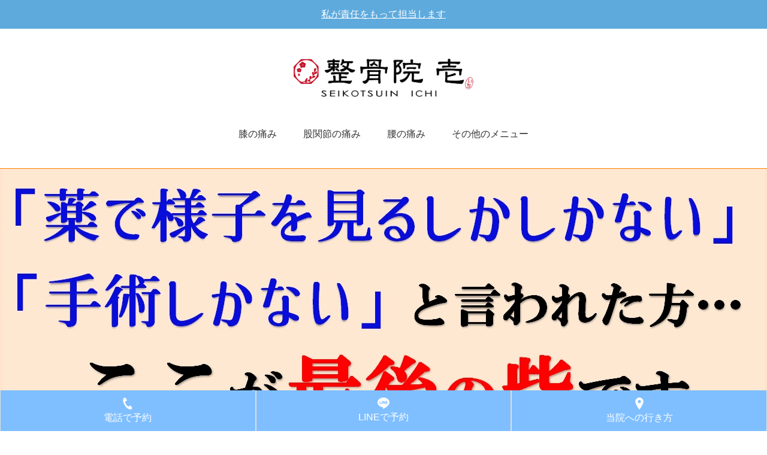

--- FILE ---
content_type: text/html; charset=UTF-8
request_url: https://im-ichi.com/
body_size: 70195
content:
<!doctype html>
<html lang="ja">
<head>

  <meta charset="utf-8">
  <meta name="viewport" content="width=device-width, initial-scale=1, shrink-to-fit=no">
  <meta name="format-detection" content="telephone=no">
  <meta name="pinterest" content="nopin">

  <!-- ================ title ============== -->
      

    <!-- ================ /title ============== -->

  <script data-search-pseudo-elements defer src="https://im-ichi.com/wp-content/themes/ichitheme/lib/js/vendor/fontawesome/js/all.js"></script>
  <script src="https://im-ichi.com/wp-content/themes/ichitheme/lib/js/vendor/scrollreveal/scrollreveal.min.js"></script>
  <link rel="stylesheet" href="https://im-ichi.com/wp-content/themes/ichitheme/lib/css/vendor/bootstrap.min.css">
  <link rel="stylesheet" href="https://im-ichi.com/wp-content/themes/ichitheme/lib/css/custom-font.css">
  <link rel="stylesheet" href="https://im-ichi.com/wp-content/themes/ichitheme/lib/css/common.css">
  <link rel="stylesheet" href="https://im-ichi.com/wp-content/themes/ichitheme/lib/css/common-sp.css">
  <link rel="stylesheet" href="https://im-ichi.com/wp-content/themes/ichitheme/lib/css/style.css?ver=1.0.9">
  <link rel="stylesheet" href="https://im-ichi.com/wp-content/themes/ichitheme/lib/css/style-sp.css">
  <link rel="stylesheet" href="https://im-ichi.com/wp-content/themes/ichitheme/lib/css/custom-color.css">
  <link rel="stylesheet" href="https://im-ichi.com/wp-content/themes/ichitheme/lib/css/custom-style.css">
  <link rel="stylesheet" href="https://use.fontawesome.com/releases/v5.1.0/css/all.css" integrity="sha384-lKuwvrZot6UHsBSfcMvOkWwlCMgc0TaWr+30HWe3a4ltaBwTZhyTEggF5tJv8tbt" crossorigin="anonymous">
  <!-- Global site tag (gtag.js) - Google Analytics -->
<script async src="https://www.googletagmanager.com/gtag/js?id=G-FSY4F0P644"></script>
<script>
  window.dataLayer = window.dataLayer || [];
  function gtag(){dataLayer.push(arguments);}
  gtag('js', new Date());

  gtag('config', 'G-FSY4F0P644');
</script>

<meta name="google-site-verification" content="_n0vDbuevDSi8Aia9KP9PwbAMdxMqwO9idttOztVCTM" />

  	<style>img:is([sizes="auto" i], [sizes^="auto," i]) { contain-intrinsic-size: 3000px 1500px }</style>
	
		<!-- All in One SEO 4.8.1.1 - aioseo.com -->
		<title>トップページ - 川西市で股関節痛・膝痛の最短改善なら口コミで人気の整骨院壱</title>
	<meta name="description" content="(ケース①) ひざの痛みで山登りを諦めた70代女性が再び山登りが出来るようになった漫画のような話 Q1.膝が痛" />
	<meta name="robots" content="max-image-preview:large" />
	<link rel="canonical" href="https://im-ichi.com" />
	<meta name="generator" content="All in One SEO (AIOSEO) 4.8.1.1" />
		<meta property="og:locale" content="ja_JP" />
		<meta property="og:site_name" content="川西市で股関節痛・膝痛の最短改善なら口コミで人気の整骨院壱 - 痛みで諦めている事はありませんか？人生100年時代に突入した今、このまま痛みに悩まされ続ける生活は終わりにして、当院の整体で諦めてしまっている事にもう一度挑戦してみませんか？" />
		<meta property="og:type" content="article" />
		<meta property="og:title" content="トップページ - 川西市で股関節痛・膝痛の最短改善なら口コミで人気の整骨院壱" />
		<meta property="og:description" content="(ケース①) ひざの痛みで山登りを諦めた70代女性が再び山登りが出来るようになった漫画のような話 Q1.膝が痛" />
		<meta property="og:url" content="https://im-ichi.com" />
		<meta property="article:published_time" content="2020-10-30T09:16:22+00:00" />
		<meta property="article:modified_time" content="2025-06-30T11:29:00+00:00" />
		<meta name="twitter:card" content="summary_large_image" />
		<meta name="twitter:title" content="トップページ - 川西市で股関節痛・膝痛の最短改善なら口コミで人気の整骨院壱" />
		<meta name="twitter:description" content="(ケース①) ひざの痛みで山登りを諦めた70代女性が再び山登りが出来るようになった漫画のような話 Q1.膝が痛" />
		<script type="application/ld+json" class="aioseo-schema">
			{"@context":"https:\/\/schema.org","@graph":[{"@type":"BreadcrumbList","@id":"https:\/\/im-ichi.com\/#breadcrumblist","itemListElement":[{"@type":"ListItem","@id":"https:\/\/im-ichi.com\/#listItem","position":1,"name":"\u5bb6"}]},{"@type":"Organization","@id":"https:\/\/im-ichi.com\/#organization","name":"\u819d\u75db\u3001\u80a1\u95a2\u7bc0\u75db\u3001\u751f\u6d3b\u7fd2\u6163\u306e\u6539\u5584\u3092\u3059\u308b\u306a\u3089\u5ddd\u897f\u5e02\u306e\u6574\u9aa8\u9662\u58f1","description":"\u75db\u307f\u3067\u8ae6\u3081\u3066\u3044\u308b\u4e8b\u306f\u3042\u308a\u307e\u305b\u3093\u304b\uff1f\u4eba\u751f100\u5e74\u6642\u4ee3\u306b\u7a81\u5165\u3057\u305f\u4eca\u3001\u3053\u306e\u307e\u307e\u75db\u307f\u306b\u60a9\u307e\u3055\u308c\u7d9a\u3051\u308b\u751f\u6d3b\u306f\u7d42\u308f\u308a\u306b\u3057\u3066\u3001\u5f53\u9662\u306e\u6574\u4f53\u3067\u8ae6\u3081\u3066\u3057\u307e\u3063\u3066\u3044\u308b\u4e8b\u306b\u3082\u3046\u4e00\u5ea6\u6311\u6226\u3057\u3066\u307f\u307e\u305b\u3093\u304b\uff1f","url":"https:\/\/im-ichi.com\/"},{"@type":"WebPage","@id":"https:\/\/im-ichi.com\/#webpage","url":"https:\/\/im-ichi.com\/","name":"\u30c8\u30c3\u30d7\u30da\u30fc\u30b8 - \u5ddd\u897f\u5e02\u3067\u80a1\u95a2\u7bc0\u75db\u30fb\u819d\u75db\u306e\u6700\u77ed\u6539\u5584\u306a\u3089\u53e3\u30b3\u30df\u3067\u4eba\u6c17\u306e\u6574\u9aa8\u9662\u58f1","description":"(\u30b1\u30fc\u30b9\u2460) \u3072\u3056\u306e\u75db\u307f\u3067\u5c71\u767b\u308a\u3092\u8ae6\u3081\u305f70\u4ee3\u5973\u6027\u304c\u518d\u3073\u5c71\u767b\u308a\u304c\u51fa\u6765\u308b\u3088\u3046\u306b\u306a\u3063\u305f\u6f2b\u753b\u306e\u3088\u3046\u306a\u8a71 Q1.\u819d\u304c\u75db","inLanguage":"ja","isPartOf":{"@id":"https:\/\/im-ichi.com\/#website"},"breadcrumb":{"@id":"https:\/\/im-ichi.com\/#breadcrumblist"},"datePublished":"2020-10-30T18:16:22+09:00","dateModified":"2025-06-30T20:29:00+09:00"},{"@type":"WebSite","@id":"https:\/\/im-ichi.com\/#website","url":"https:\/\/im-ichi.com\/","name":"\u819d\u75db\u3001\u80a1\u95a2\u7bc0\u75db\u306a\u3069\u306e\u95a2\u7bc0\u75db\u304b\u3089\u982d\u75db\u3001\u30c0\u30a4\u30a8\u30c3\u30c8\u3001\u751f\u6d3b\u7fd2\u6163\u306e\u6539\u5584\u3092\u3059\u308b\u306a\u3089\u5ddd\u897f\u5e02\u306e\u6574\u9aa8\u9662\u58f1","description":"\u75db\u307f\u3067\u8ae6\u3081\u3066\u3044\u308b\u4e8b\u306f\u3042\u308a\u307e\u305b\u3093\u304b\uff1f\u4eba\u751f100\u5e74\u6642\u4ee3\u306b\u7a81\u5165\u3057\u305f\u4eca\u3001\u3053\u306e\u307e\u307e\u75db\u307f\u306b\u60a9\u307e\u3055\u308c\u7d9a\u3051\u308b\u751f\u6d3b\u306f\u7d42\u308f\u308a\u306b\u3057\u3066\u3001\u5f53\u9662\u306e\u6574\u4f53\u3067\u8ae6\u3081\u3066\u3057\u307e\u3063\u3066\u3044\u308b\u4e8b\u306b\u3082\u3046\u4e00\u5ea6\u6311\u6226\u3057\u3066\u307f\u307e\u305b\u3093\u304b\uff1f","inLanguage":"ja","publisher":{"@id":"https:\/\/im-ichi.com\/#organization"}}]}
		</script>
		<!-- All in One SEO -->


<!-- Google Tag Manager for WordPress by gtm4wp.com -->
<script data-cfasync="false" data-pagespeed-no-defer>
	var gtm4wp_datalayer_name = "dataLayer";
	var dataLayer = dataLayer || [];
</script>
<!-- End Google Tag Manager for WordPress by gtm4wp.com --><meta name="keywords" content="" />
<meta name="description" content="痛みで諦めている事はありませんか？人生100年時代に突入した今、このまま痛みに悩まされ続ける生活は終わりにして、当院の整体で諦めてしまっている事にもう一度挑戦してみませんか？" />
<meta name="robots" content="index" />
<meta property="fb:admins" content="" />
<meta property="fb:app_id" content="" />
<meta property="og:title" content="川西市で股関節痛・膝痛の最短改善なら口コミで人気の整骨院壱" />
<meta property="og:type" content="website" />
<meta property="og:description" content="痛みで諦めている事はありませんか？人生100年時代に突入した今、このまま痛みに悩まされ続ける生活は終わりにして、当院の整体で諦めてしまっている事にもう一度挑戦してみませんか？" />
<meta property="og:url" content="https://im-ichi.com/" />
<meta property="og:image" content="" />
<meta property="og:locale" content="ja_JP" />
<meta property="og:site_name" content="川西市で股関節痛・膝痛の最短改善なら口コミで人気の整骨院壱" />
<link href="https://plus.google.com/" rel="publisher" />
<meta content="summary_large_image" name="twitter:card" />
<script type="text/javascript">
/* <![CDATA[ */
window._wpemojiSettings = {"baseUrl":"https:\/\/s.w.org\/images\/core\/emoji\/15.0.3\/72x72\/","ext":".png","svgUrl":"https:\/\/s.w.org\/images\/core\/emoji\/15.0.3\/svg\/","svgExt":".svg","source":{"concatemoji":"https:\/\/im-ichi.com\/wp-includes\/js\/wp-emoji-release.min.js?ver=6.7.4"}};
/*! This file is auto-generated */
!function(i,n){var o,s,e;function c(e){try{var t={supportTests:e,timestamp:(new Date).valueOf()};sessionStorage.setItem(o,JSON.stringify(t))}catch(e){}}function p(e,t,n){e.clearRect(0,0,e.canvas.width,e.canvas.height),e.fillText(t,0,0);var t=new Uint32Array(e.getImageData(0,0,e.canvas.width,e.canvas.height).data),r=(e.clearRect(0,0,e.canvas.width,e.canvas.height),e.fillText(n,0,0),new Uint32Array(e.getImageData(0,0,e.canvas.width,e.canvas.height).data));return t.every(function(e,t){return e===r[t]})}function u(e,t,n){switch(t){case"flag":return n(e,"\ud83c\udff3\ufe0f\u200d\u26a7\ufe0f","\ud83c\udff3\ufe0f\u200b\u26a7\ufe0f")?!1:!n(e,"\ud83c\uddfa\ud83c\uddf3","\ud83c\uddfa\u200b\ud83c\uddf3")&&!n(e,"\ud83c\udff4\udb40\udc67\udb40\udc62\udb40\udc65\udb40\udc6e\udb40\udc67\udb40\udc7f","\ud83c\udff4\u200b\udb40\udc67\u200b\udb40\udc62\u200b\udb40\udc65\u200b\udb40\udc6e\u200b\udb40\udc67\u200b\udb40\udc7f");case"emoji":return!n(e,"\ud83d\udc26\u200d\u2b1b","\ud83d\udc26\u200b\u2b1b")}return!1}function f(e,t,n){var r="undefined"!=typeof WorkerGlobalScope&&self instanceof WorkerGlobalScope?new OffscreenCanvas(300,150):i.createElement("canvas"),a=r.getContext("2d",{willReadFrequently:!0}),o=(a.textBaseline="top",a.font="600 32px Arial",{});return e.forEach(function(e){o[e]=t(a,e,n)}),o}function t(e){var t=i.createElement("script");t.src=e,t.defer=!0,i.head.appendChild(t)}"undefined"!=typeof Promise&&(o="wpEmojiSettingsSupports",s=["flag","emoji"],n.supports={everything:!0,everythingExceptFlag:!0},e=new Promise(function(e){i.addEventListener("DOMContentLoaded",e,{once:!0})}),new Promise(function(t){var n=function(){try{var e=JSON.parse(sessionStorage.getItem(o));if("object"==typeof e&&"number"==typeof e.timestamp&&(new Date).valueOf()<e.timestamp+604800&&"object"==typeof e.supportTests)return e.supportTests}catch(e){}return null}();if(!n){if("undefined"!=typeof Worker&&"undefined"!=typeof OffscreenCanvas&&"undefined"!=typeof URL&&URL.createObjectURL&&"undefined"!=typeof Blob)try{var e="postMessage("+f.toString()+"("+[JSON.stringify(s),u.toString(),p.toString()].join(",")+"));",r=new Blob([e],{type:"text/javascript"}),a=new Worker(URL.createObjectURL(r),{name:"wpTestEmojiSupports"});return void(a.onmessage=function(e){c(n=e.data),a.terminate(),t(n)})}catch(e){}c(n=f(s,u,p))}t(n)}).then(function(e){for(var t in e)n.supports[t]=e[t],n.supports.everything=n.supports.everything&&n.supports[t],"flag"!==t&&(n.supports.everythingExceptFlag=n.supports.everythingExceptFlag&&n.supports[t]);n.supports.everythingExceptFlag=n.supports.everythingExceptFlag&&!n.supports.flag,n.DOMReady=!1,n.readyCallback=function(){n.DOMReady=!0}}).then(function(){return e}).then(function(){var e;n.supports.everything||(n.readyCallback(),(e=n.source||{}).concatemoji?t(e.concatemoji):e.wpemoji&&e.twemoji&&(t(e.twemoji),t(e.wpemoji)))}))}((window,document),window._wpemojiSettings);
/* ]]> */
</script>
<style id='wp-emoji-styles-inline-css' type='text/css'>

	img.wp-smiley, img.emoji {
		display: inline !important;
		border: none !important;
		box-shadow: none !important;
		height: 1em !important;
		width: 1em !important;
		margin: 0 0.07em !important;
		vertical-align: -0.1em !important;
		background: none !important;
		padding: 0 !important;
	}
</style>
<link rel='stylesheet' id='wp-block-library-css' href='https://im-ichi.com/wp-includes/css/dist/block-library/style.min.css?ver=6.7.4' type='text/css' media='all' />
<style id='safe-svg-svg-icon-style-inline-css' type='text/css'>
.safe-svg-cover{text-align:center}.safe-svg-cover .safe-svg-inside{display:inline-block;max-width:100%}.safe-svg-cover svg{height:100%;max-height:100%;max-width:100%;width:100%}

</style>
<style id='snow-monkey-forms-control-checkboxes-style-inline-css' type='text/css'>
.smf-form .smf-checkboxes-control--horizontal .smf-checkboxes-control__control>.smf-label{display:inline-block;margin-right:var(--_margin-1)}.smf-form .smf-checkboxes-control--vertical .smf-checkboxes-control__control>.smf-label{display:block}.smf-form .smf-checkbox-control{align-items:flex-start;display:inline-flex;gap:var(--_s-2)}.smf-form .smf-checkbox-control__control{--_border-radius:var(--_global--border-radius);--_border-color:var(--_form-control-border-color);border:1px solid var(--_border-color);border-radius:var(--_border-radius);outline:0;--_transition-duration:var(--_global--transition-duration);--_transition-function-timing:var(--_global--transition-function-timing);--_transition-delay:var(--_global--transition-delay);transition:border var(--_transition-duration) var(--_transition-function-timing) var(--_transition-delay)}.smf-form .smf-checkbox-control__control:hover{--_border-color:var(--_form-control-border-color-hover)}.smf-form .smf-checkbox-control__control:active,.smf-form .smf-checkbox-control__control:focus,.smf-form .smf-checkbox-control__control:focus-within,.smf-form .smf-checkbox-control__control[aria-selected=true]{--_border-color:var(--_form-control-border-color-focus)}.smf-form .smf-checkbox-control__control>input,.smf-form .smf-checkbox-control__control>textarea{border:none;outline:none}.smf-form .smf-checkbox-control__control{appearance:none;background-color:var(--_color-white);border-radius:3px;box-shadow:inset 0 1px 1px rgba(0,0,0,.035);cursor:pointer;display:inline-block;flex:0 0 auto;height:16px;margin:calc(var(--_half-leading)*1em) 0 0;position:relative;width:16px}.smf-form .smf-checkbox-control__control:before{border-color:var(--_color-white);border-style:solid;border-width:0 2px 2px 0;height:8px;left:calc(50% - 3px);margin:0!important;top:calc(50% - 5px);transform:rotate(45deg);visibility:hidden;width:6px}.smf-form .smf-checkbox-control__control:checked{background-color:#3a87fd;border-color:#3a87fd}.smf-form .smf-checkbox-control__control:checked:before{content:"";display:block;position:absolute;visibility:visible}.smf-form .smf-checkbox-control__control:disabled{background-color:var(--_lightest-color-gray)}.smf-form .smf-checkbox-control__control:disabled:before{border-color:var(--_dark-color-gray)}.smf-form .smf-checkbox-control__control{flex:none;margin-top:calc(var(--_half-leading)*1em)}

</style>
<style id='snow-monkey-forms-control-file-style-inline-css' type='text/css'>
.smf-form .smf-file-control{align-items:center;display:flex;flex-wrap:wrap;gap:1em;justify-content:space-between;position:relative}.smf-form .smf-file-control__filename,.smf-form .smf-file-control__label{display:none}.smf-form .smf-file-control>label{align-items:center;display:flex;flex-wrap:wrap;gap:1em;outline:none;position:relative}.smf-form .smf-file-control>label:before{content:"";display:block;inset:-3px;position:absolute}.smf-form .smf-file-control>label:active:before,.smf-form .smf-file-control>label:focus-within:before,.smf-form .smf-file-control>label:focus:before{border:1px solid var(--_form-control-border-color-focus);border-radius:var(--_global--border-radius)}.smf-form .smf-file-control>label>*{flex:0 0 auto}.smf-form .smf-file-control__control{display:none}.smf-form .smf-file-control__label{background-color:var(--_lighter-color-gray);background-image:linear-gradient(180deg,#fff,var(--_lighter-color-gray));border-radius:var(--_global--border-radius);color:var(--_color-text);cursor:pointer;display:inline-block;padding:var(--_padding-2) var(--_padding-1);text-decoration:none;--_border-radius:var(--_global--border-radius);--_border-color:var(--_form-control-border-color);border:1px solid var(--_border-color);border-radius:var(--_border-radius);outline:0;--_transition-duration:var(--_global--transition-duration);--_transition-function-timing:var(--_global--transition-function-timing);--_transition-delay:var(--_global--transition-delay);transition:border var(--_transition-duration) var(--_transition-function-timing) var(--_transition-delay)}.smf-form .smf-file-control__label:hover{--_border-color:var(--_form-control-border-color-hover)}.smf-form .smf-file-control__label:active,.smf-form .smf-file-control__label:focus,.smf-form .smf-file-control__label:focus-within,.smf-form .smf-file-control__label[aria-selected=true]{--_border-color:var(--_form-control-border-color-focus)}.smf-form .smf-file-control__label>input,.smf-form .smf-file-control__label>textarea{border:none;outline:none}.smf-form .smf-file-control__filename--no-file{display:inline-block}.smf-form .smf-file-control__filename--has-file{display:none}.smf-form .smf-file-control__clear{cursor:pointer;display:none;text-decoration:underline}.smf-form .smf-file-control__value{margin-top:.25em}.smf-form .smf-file-control--set .smf-file-control__filename--no-file{display:none}.smf-form .smf-file-control--set .smf-file-control__clear,.smf-form .smf-file-control--set .smf-file-control__filename--has-file{display:inline-block}.smf-form .smf-file-control--uploaded label{display:none}.smf-form .smf-file-control--uploaded .smf-file-control__clear{display:inline-block}

</style>
<style id='snow-monkey-forms-item-style-inline-css' type='text/css'>
.smf-item label{cursor:pointer}.smf-item__description{color:var(--_dark-color-gray);margin-top:var(--_margin-2);--_font-size-level:-1;font-size:var(--_font-size);line-height:var(--_line-height)}

</style>
<style id='snow-monkey-forms-control-radio-buttons-style-inline-css' type='text/css'>
.smf-form .smf-radio-buttons-control--horizontal .smf-radio-buttons-control__control>.smf-label{display:inline-block;margin-right:var(--_margin-1)}.smf-form .smf-radio-buttons-control--vertical .smf-radio-buttons-control__control>.smf-label{display:block}.smf-form .smf-radio-button-control{align-items:flex-start;display:inline-flex;gap:var(--_s-2)}.smf-form .smf-radio-button-control__control{--_border-radius:var(--_global--border-radius);--_border-color:var(--_form-control-border-color);border:1px solid var(--_border-color);border-radius:var(--_border-radius);outline:0;--_transition-duration:var(--_global--transition-duration);--_transition-function-timing:var(--_global--transition-function-timing);--_transition-delay:var(--_global--transition-delay);transition:border var(--_transition-duration) var(--_transition-function-timing) var(--_transition-delay)}.smf-form .smf-radio-button-control__control:hover{--_border-color:var(--_form-control-border-color-hover)}.smf-form .smf-radio-button-control__control:active,.smf-form .smf-radio-button-control__control:focus,.smf-form .smf-radio-button-control__control:focus-within,.smf-form .smf-radio-button-control__control[aria-selected=true]{--_border-color:var(--_form-control-border-color-focus)}.smf-form .smf-radio-button-control__control>input,.smf-form .smf-radio-button-control__control>textarea{border:none;outline:none}.smf-form .smf-radio-button-control__control{appearance:none;background-color:var(--_color-white);border-radius:100%;box-shadow:inset 0 1px 1px rgba(0,0,0,.035);cursor:pointer;display:inline-block;flex:0 0 auto;height:16px;margin:calc(var(--_half-leading)*1em) 0 0;position:relative;width:16px}.smf-form .smf-radio-button-control__control:before{background-color:var(--_color-white);border-radius:100%;height:6px;left:calc(50% - 3px);margin:0!important;overflow:hidden;top:calc(50% - 3px);visibility:hidden;width:6px}.smf-form .smf-radio-button-control__control:checked{background-color:#3a87fd;border-color:#3a87fd}.smf-form .smf-radio-button-control__control:checked:before{content:"";display:block;position:absolute;visibility:visible}.smf-form .smf-radio-button-control__control:disabled{background-color:var(--_lightest-color-gray)}.smf-form .smf-radio-button-control__control:disabled:before{background-color:var(--_dark-color-gray)}.smf-form .smf-radio-button-control__control{flex:none;margin-top:calc(var(--_half-leading)*1em)}

</style>
<style id='snow-monkey-forms-control-select-style-inline-css' type='text/css'>
.smf-form .smf-select-control{display:inline-block;position:relative}.smf-form .smf-select-control__toggle{display:none}.smf-form .smf-select-control__control{appearance:none;background-color:#0000;cursor:pointer;display:inline-block;max-width:100%;padding:.75rem 1rem;padding-right:var(--_s1);position:relative;z-index:1;--_border-radius:var(--_global--border-radius);--_border-color:var(--_form-control-border-color);border:1px solid var(--_border-color);border-radius:var(--_border-radius);outline:0;--_transition-duration:var(--_global--transition-duration);--_transition-function-timing:var(--_global--transition-function-timing);--_transition-delay:var(--_global--transition-delay);transition:border var(--_transition-duration) var(--_transition-function-timing) var(--_transition-delay)}.smf-form .smf-select-control__control:hover{--_border-color:var(--_form-control-border-color-hover)}.smf-form .smf-select-control__control:active,.smf-form .smf-select-control__control:focus,.smf-form .smf-select-control__control:focus-within,.smf-form .smf-select-control__control[aria-selected=true]{--_border-color:var(--_form-control-border-color-focus)}.smf-form .smf-select-control__control>input,.smf-form .smf-select-control__control>textarea{border:none;outline:none}.smf-form .smf-select-control__control:focus+.smf-select-control__toggle:before{border-color:#3a87fd}.smf-form .smf-select-control__control:disabled+.smf-select-control__toggle{background-color:var(--_lightest-color-gray)}.smf-form .smf-select-control__toggle{background-color:var(--_color-white);bottom:0;display:block;left:0;position:absolute;right:0;top:0;z-index:0}.smf-form .smf-select-control__toggle:before{border-color:currentcolor;border-style:solid;border-width:0 1px 1px 0;content:"";display:block;height:6px;position:absolute;right:calc(var(--_s-1) - 6px);top:calc(50% - 4px);transform:rotate(45deg);width:6px}.smf-select-control__control{color:inherit}

</style>
<style id='snow-monkey-forms-control-text-style-inline-css' type='text/css'>
.smf-form .smf-text-control__control{background-color:var(--_color-white);box-shadow:inset 0 1px 1px rgba(0,0,0,.035);max-width:100%;padding:.75rem 1rem;--_border-radius:var(--_global--border-radius);--_border-color:var(--_form-control-border-color);border:1px solid var(--_border-color);border-radius:var(--_border-radius);outline:0;--_transition-duration:var(--_global--transition-duration);--_transition-function-timing:var(--_global--transition-function-timing);--_transition-delay:var(--_global--transition-delay);transition:border var(--_transition-duration) var(--_transition-function-timing) var(--_transition-delay)}.smf-form .smf-text-control__control:hover{--_border-color:var(--_form-control-border-color-hover)}.smf-form .smf-text-control__control:active,.smf-form .smf-text-control__control:focus,.smf-form .smf-text-control__control:focus-within,.smf-form .smf-text-control__control[aria-selected=true]{--_border-color:var(--_form-control-border-color-focus)}.smf-form .smf-text-control__control>input,.smf-form .smf-text-control__control>textarea{border:none;outline:none}.smf-form .smf-text-control__control:disabled{background-color:var(--_lightest-color-gray)}textarea.smf-form .smf-text-control__control{height:auto;width:100%}.smf-text-control{line-height:1}

</style>
<style id='snow-monkey-forms-control-textarea-style-inline-css' type='text/css'>
.smf-form .smf-textarea-control__control{background-color:var(--_color-white);box-shadow:inset 0 1px 1px rgba(0,0,0,.035);display:block;max-width:100%;padding:.75rem 1rem;width:100%;--_border-radius:var(--_global--border-radius);--_border-color:var(--_form-control-border-color);border:1px solid var(--_border-color);border-radius:var(--_border-radius);outline:0;--_transition-duration:var(--_global--transition-duration);--_transition-function-timing:var(--_global--transition-function-timing);--_transition-delay:var(--_global--transition-delay);transition:border var(--_transition-duration) var(--_transition-function-timing) var(--_transition-delay)}.smf-form .smf-textarea-control__control:hover{--_border-color:var(--_form-control-border-color-hover)}.smf-form .smf-textarea-control__control:active,.smf-form .smf-textarea-control__control:focus,.smf-form .smf-textarea-control__control:focus-within,.smf-form .smf-textarea-control__control[aria-selected=true]{--_border-color:var(--_form-control-border-color-focus)}.smf-form .smf-textarea-control__control>input,.smf-form .smf-textarea-control__control>textarea{border:none;outline:none}.smf-form .smf-textarea-control__control:disabled{background-color:var(--_lightest-color-gray)}textarea.smf-form .smf-textarea-control__control{height:auto;width:100%}

</style>
<link rel='stylesheet' id='sass-basis-core-css' href='https://im-ichi.com/wp-content/plugins/snow-monkey-forms/dist/css/fallback.css?ver=1743577694' type='text/css' media='all' />
<link rel='stylesheet' id='snow-monkey-forms-css' href='https://im-ichi.com/wp-content/plugins/snow-monkey-forms/dist/css/app.css?ver=1743577694' type='text/css' media='all' />
<style id='classic-theme-styles-inline-css' type='text/css'>
/*! This file is auto-generated */
.wp-block-button__link{color:#fff;background-color:#32373c;border-radius:9999px;box-shadow:none;text-decoration:none;padding:calc(.667em + 2px) calc(1.333em + 2px);font-size:1.125em}.wp-block-file__button{background:#32373c;color:#fff;text-decoration:none}
</style>
<style id='global-styles-inline-css' type='text/css'>
:root{--wp--preset--aspect-ratio--square: 1;--wp--preset--aspect-ratio--4-3: 4/3;--wp--preset--aspect-ratio--3-4: 3/4;--wp--preset--aspect-ratio--3-2: 3/2;--wp--preset--aspect-ratio--2-3: 2/3;--wp--preset--aspect-ratio--16-9: 16/9;--wp--preset--aspect-ratio--9-16: 9/16;--wp--preset--color--black: #000000;--wp--preset--color--cyan-bluish-gray: #abb8c3;--wp--preset--color--white: #ffffff;--wp--preset--color--pale-pink: #f78da7;--wp--preset--color--vivid-red: #cf2e2e;--wp--preset--color--luminous-vivid-orange: #ff6900;--wp--preset--color--luminous-vivid-amber: #fcb900;--wp--preset--color--light-green-cyan: #7bdcb5;--wp--preset--color--vivid-green-cyan: #00d084;--wp--preset--color--pale-cyan-blue: #8ed1fc;--wp--preset--color--vivid-cyan-blue: #0693e3;--wp--preset--color--vivid-purple: #9b51e0;--wp--preset--gradient--vivid-cyan-blue-to-vivid-purple: linear-gradient(135deg,rgba(6,147,227,1) 0%,rgb(155,81,224) 100%);--wp--preset--gradient--light-green-cyan-to-vivid-green-cyan: linear-gradient(135deg,rgb(122,220,180) 0%,rgb(0,208,130) 100%);--wp--preset--gradient--luminous-vivid-amber-to-luminous-vivid-orange: linear-gradient(135deg,rgba(252,185,0,1) 0%,rgba(255,105,0,1) 100%);--wp--preset--gradient--luminous-vivid-orange-to-vivid-red: linear-gradient(135deg,rgba(255,105,0,1) 0%,rgb(207,46,46) 100%);--wp--preset--gradient--very-light-gray-to-cyan-bluish-gray: linear-gradient(135deg,rgb(238,238,238) 0%,rgb(169,184,195) 100%);--wp--preset--gradient--cool-to-warm-spectrum: linear-gradient(135deg,rgb(74,234,220) 0%,rgb(151,120,209) 20%,rgb(207,42,186) 40%,rgb(238,44,130) 60%,rgb(251,105,98) 80%,rgb(254,248,76) 100%);--wp--preset--gradient--blush-light-purple: linear-gradient(135deg,rgb(255,206,236) 0%,rgb(152,150,240) 100%);--wp--preset--gradient--blush-bordeaux: linear-gradient(135deg,rgb(254,205,165) 0%,rgb(254,45,45) 50%,rgb(107,0,62) 100%);--wp--preset--gradient--luminous-dusk: linear-gradient(135deg,rgb(255,203,112) 0%,rgb(199,81,192) 50%,rgb(65,88,208) 100%);--wp--preset--gradient--pale-ocean: linear-gradient(135deg,rgb(255,245,203) 0%,rgb(182,227,212) 50%,rgb(51,167,181) 100%);--wp--preset--gradient--electric-grass: linear-gradient(135deg,rgb(202,248,128) 0%,rgb(113,206,126) 100%);--wp--preset--gradient--midnight: linear-gradient(135deg,rgb(2,3,129) 0%,rgb(40,116,252) 100%);--wp--preset--font-size--small: 13px;--wp--preset--font-size--medium: 20px;--wp--preset--font-size--large: 36px;--wp--preset--font-size--x-large: 42px;--wp--preset--spacing--20: 0.44rem;--wp--preset--spacing--30: 0.67rem;--wp--preset--spacing--40: 1rem;--wp--preset--spacing--50: 1.5rem;--wp--preset--spacing--60: 2.25rem;--wp--preset--spacing--70: 3.38rem;--wp--preset--spacing--80: 5.06rem;--wp--preset--shadow--natural: 6px 6px 9px rgba(0, 0, 0, 0.2);--wp--preset--shadow--deep: 12px 12px 50px rgba(0, 0, 0, 0.4);--wp--preset--shadow--sharp: 6px 6px 0px rgba(0, 0, 0, 0.2);--wp--preset--shadow--outlined: 6px 6px 0px -3px rgba(255, 255, 255, 1), 6px 6px rgba(0, 0, 0, 1);--wp--preset--shadow--crisp: 6px 6px 0px rgba(0, 0, 0, 1);}:where(.is-layout-flex){gap: 0.5em;}:where(.is-layout-grid){gap: 0.5em;}body .is-layout-flex{display: flex;}.is-layout-flex{flex-wrap: wrap;align-items: center;}.is-layout-flex > :is(*, div){margin: 0;}body .is-layout-grid{display: grid;}.is-layout-grid > :is(*, div){margin: 0;}:where(.wp-block-columns.is-layout-flex){gap: 2em;}:where(.wp-block-columns.is-layout-grid){gap: 2em;}:where(.wp-block-post-template.is-layout-flex){gap: 1.25em;}:where(.wp-block-post-template.is-layout-grid){gap: 1.25em;}.has-black-color{color: var(--wp--preset--color--black) !important;}.has-cyan-bluish-gray-color{color: var(--wp--preset--color--cyan-bluish-gray) !important;}.has-white-color{color: var(--wp--preset--color--white) !important;}.has-pale-pink-color{color: var(--wp--preset--color--pale-pink) !important;}.has-vivid-red-color{color: var(--wp--preset--color--vivid-red) !important;}.has-luminous-vivid-orange-color{color: var(--wp--preset--color--luminous-vivid-orange) !important;}.has-luminous-vivid-amber-color{color: var(--wp--preset--color--luminous-vivid-amber) !important;}.has-light-green-cyan-color{color: var(--wp--preset--color--light-green-cyan) !important;}.has-vivid-green-cyan-color{color: var(--wp--preset--color--vivid-green-cyan) !important;}.has-pale-cyan-blue-color{color: var(--wp--preset--color--pale-cyan-blue) !important;}.has-vivid-cyan-blue-color{color: var(--wp--preset--color--vivid-cyan-blue) !important;}.has-vivid-purple-color{color: var(--wp--preset--color--vivid-purple) !important;}.has-black-background-color{background-color: var(--wp--preset--color--black) !important;}.has-cyan-bluish-gray-background-color{background-color: var(--wp--preset--color--cyan-bluish-gray) !important;}.has-white-background-color{background-color: var(--wp--preset--color--white) !important;}.has-pale-pink-background-color{background-color: var(--wp--preset--color--pale-pink) !important;}.has-vivid-red-background-color{background-color: var(--wp--preset--color--vivid-red) !important;}.has-luminous-vivid-orange-background-color{background-color: var(--wp--preset--color--luminous-vivid-orange) !important;}.has-luminous-vivid-amber-background-color{background-color: var(--wp--preset--color--luminous-vivid-amber) !important;}.has-light-green-cyan-background-color{background-color: var(--wp--preset--color--light-green-cyan) !important;}.has-vivid-green-cyan-background-color{background-color: var(--wp--preset--color--vivid-green-cyan) !important;}.has-pale-cyan-blue-background-color{background-color: var(--wp--preset--color--pale-cyan-blue) !important;}.has-vivid-cyan-blue-background-color{background-color: var(--wp--preset--color--vivid-cyan-blue) !important;}.has-vivid-purple-background-color{background-color: var(--wp--preset--color--vivid-purple) !important;}.has-black-border-color{border-color: var(--wp--preset--color--black) !important;}.has-cyan-bluish-gray-border-color{border-color: var(--wp--preset--color--cyan-bluish-gray) !important;}.has-white-border-color{border-color: var(--wp--preset--color--white) !important;}.has-pale-pink-border-color{border-color: var(--wp--preset--color--pale-pink) !important;}.has-vivid-red-border-color{border-color: var(--wp--preset--color--vivid-red) !important;}.has-luminous-vivid-orange-border-color{border-color: var(--wp--preset--color--luminous-vivid-orange) !important;}.has-luminous-vivid-amber-border-color{border-color: var(--wp--preset--color--luminous-vivid-amber) !important;}.has-light-green-cyan-border-color{border-color: var(--wp--preset--color--light-green-cyan) !important;}.has-vivid-green-cyan-border-color{border-color: var(--wp--preset--color--vivid-green-cyan) !important;}.has-pale-cyan-blue-border-color{border-color: var(--wp--preset--color--pale-cyan-blue) !important;}.has-vivid-cyan-blue-border-color{border-color: var(--wp--preset--color--vivid-cyan-blue) !important;}.has-vivid-purple-border-color{border-color: var(--wp--preset--color--vivid-purple) !important;}.has-vivid-cyan-blue-to-vivid-purple-gradient-background{background: var(--wp--preset--gradient--vivid-cyan-blue-to-vivid-purple) !important;}.has-light-green-cyan-to-vivid-green-cyan-gradient-background{background: var(--wp--preset--gradient--light-green-cyan-to-vivid-green-cyan) !important;}.has-luminous-vivid-amber-to-luminous-vivid-orange-gradient-background{background: var(--wp--preset--gradient--luminous-vivid-amber-to-luminous-vivid-orange) !important;}.has-luminous-vivid-orange-to-vivid-red-gradient-background{background: var(--wp--preset--gradient--luminous-vivid-orange-to-vivid-red) !important;}.has-very-light-gray-to-cyan-bluish-gray-gradient-background{background: var(--wp--preset--gradient--very-light-gray-to-cyan-bluish-gray) !important;}.has-cool-to-warm-spectrum-gradient-background{background: var(--wp--preset--gradient--cool-to-warm-spectrum) !important;}.has-blush-light-purple-gradient-background{background: var(--wp--preset--gradient--blush-light-purple) !important;}.has-blush-bordeaux-gradient-background{background: var(--wp--preset--gradient--blush-bordeaux) !important;}.has-luminous-dusk-gradient-background{background: var(--wp--preset--gradient--luminous-dusk) !important;}.has-pale-ocean-gradient-background{background: var(--wp--preset--gradient--pale-ocean) !important;}.has-electric-grass-gradient-background{background: var(--wp--preset--gradient--electric-grass) !important;}.has-midnight-gradient-background{background: var(--wp--preset--gradient--midnight) !important;}.has-small-font-size{font-size: var(--wp--preset--font-size--small) !important;}.has-medium-font-size{font-size: var(--wp--preset--font-size--medium) !important;}.has-large-font-size{font-size: var(--wp--preset--font-size--large) !important;}.has-x-large-font-size{font-size: var(--wp--preset--font-size--x-large) !important;}
:where(.wp-block-post-template.is-layout-flex){gap: 1.25em;}:where(.wp-block-post-template.is-layout-grid){gap: 1.25em;}
:where(.wp-block-columns.is-layout-flex){gap: 2em;}:where(.wp-block-columns.is-layout-grid){gap: 2em;}
:root :where(.wp-block-pullquote){font-size: 1.5em;line-height: 1.6;}
</style>
<link rel="https://api.w.org/" href="https://im-ichi.com/wp-json/" /><link rel="alternate" title="JSON" type="application/json" href="https://im-ichi.com/wp-json/wp/v2/pages/323" /><link rel="EditURI" type="application/rsd+xml" title="RSD" href="https://im-ichi.com/xmlrpc.php?rsd" />
<link rel='shortlink' href='https://im-ichi.com/' />
<link rel="alternate" title="oEmbed (JSON)" type="application/json+oembed" href="https://im-ichi.com/wp-json/oembed/1.0/embed?url=https%3A%2F%2Fim-ichi.com%2F" />
<link rel="alternate" title="oEmbed (XML)" type="text/xml+oembed" href="https://im-ichi.com/wp-json/oembed/1.0/embed?url=https%3A%2F%2Fim-ichi.com%2F&#038;format=xml" />
<!-- start Simple Custom CSS and JS -->
<!-- Google Tag Manager -->
<script>(function(w,d,s,l,i){w[l]=w[l]||[];w[l].push({'gtm.start':
new Date().getTime(),event:'gtm.js'});var f=d.getElementsByTagName(s)[0],
j=d.createElement(s),dl=l!='dataLayer'?'&l='+l:'';j.async=true;j.src=
'https://www.googletagmanager.com/gtm.js?id='+i+dl;f.parentNode.insertBefore(j,f);
})(window,document,'script','dataLayer','GTM-PVX9ZJK');</script>
<!-- End Google Tag Manager --><!-- end Simple Custom CSS and JS -->

<!-- Google Tag Manager for WordPress by gtm4wp.com -->
<!-- GTM Container placement set to automatic -->
<script data-cfasync="false" data-pagespeed-no-defer>
	var dataLayer_content = {"pagePostType":"frontpage","pagePostType2":"single-page","pagePostAuthor":"choichoi"};
	dataLayer.push( dataLayer_content );
</script>
<script data-cfasync="false">
(function(w,d,s,l,i){w[l]=w[l]||[];w[l].push({'gtm.start':
new Date().getTime(),event:'gtm.js'});var f=d.getElementsByTagName(s)[0],
j=d.createElement(s),dl=l!='dataLayer'?'&l='+l:'';j.async=true;j.src=
'//www.googletagmanager.com/gtm.js?id='+i+dl;f.parentNode.insertBefore(j,f);
})(window,document,'script','dataLayer','GTM-TSXPZQ8');
</script>
<!-- End Google Tag Manager for WordPress by gtm4wp.com --><link rel="icon" href="https://im-ichi.com/wp-content/uploads/2020/10/cropped-favicon-32x32.png" sizes="32x32" />
<link rel="icon" href="https://im-ichi.com/wp-content/uploads/2020/10/cropped-favicon-192x192.png" sizes="192x192" />
<link rel="apple-touch-icon" href="https://im-ichi.com/wp-content/uploads/2020/10/cropped-favicon-180x180.png" />
<meta name="msapplication-TileImage" content="https://im-ichi.com/wp-content/uploads/2020/10/cropped-favicon-270x270.png" />

</head>

<body class="home page-template-default page page-id-323">

<div class="wrapper">

  <!-- ========== navsp ========== -->
  <a class="navsp-btn">
    <span class="navsp-btn-line navsp-btn-line-top"></span>
    <span class="navsp-btn-line navsp-btn-line-center"></span>
    <span class="navsp-btn-line navsp-btn-line-bottom"></span>
  </a>
  <nav class="navsp">
    <div class="navsp-inner">
      <div class="nav-list">
        <nav class="menu-%e3%83%a1%e3%82%a4%e3%83%b3%e3%83%a1%e3%83%8b%e3%83%a5%e3%83%bc-container"><ul id="menu-%e3%83%a1%e3%82%a4%e3%83%b3%e3%83%a1%e3%83%8b%e3%83%a5%e3%83%bc" class="nav-list-main"><li id="menu-item-1546" class="menu-item menu-item-type-post_type menu-item-object-page menu-item-1546"><a href="https://im-ichi.com/kneepain-main">膝の痛み</a></li>
<li id="menu-item-1720" class="menu-item menu-item-type-post_type menu-item-object-page menu-item-1720"><a href="https://im-ichi.com/hipjointpain-main">股関節の痛み</a></li>
<li id="menu-item-1669" class="menu-item menu-item-type-post_type menu-item-object-page menu-item-1669"><a href="https://im-ichi.com/lowerbackpain-main">腰の痛み</a></li>
<li id="menu-item-6876" class="menu-item menu-item-type-post_type menu-item-object-page menu-item-6876"><a href="https://im-ichi.com/other-menus">その他のメニュー</a></li>
</ul></nav>      </div>
    </div>
  </nav>
  <!-- ========== /navsp ========== -->

  <!-- ========== section-headnews ========== -->
    <div class="section-headnews">

    
          
      <!-- entry -->
      <div class="section-headnews-item">
        <p><a href="https://im-ichi.com/news/197">私が責任をもって担当します</a></p>
      </div>
      <!-- /entry -->

                
    </div>

  </div>
    <!-- ========== /section-headnews ========== -->

  <!-- ========== header ========== -->
  <header>
    <div class="header-inner">
      <!-- header-logo -->
              <h1 class="header-logo"><img src="https://im-ichi.com/wp-content/themes/ichitheme/lib/img/header_logo.png" alt="川西市で股関節痛・膝痛の最短改善なら口コミで人気の整骨院壱"></h1>
            <!-- /header-logo -->
      <div class="nav-list">
        <nav class="menu-%e3%83%a1%e3%82%a4%e3%83%b3%e3%83%a1%e3%83%8b%e3%83%a5%e3%83%bc-container"><ul id="menu-%e3%83%a1%e3%82%a4%e3%83%b3%e3%83%a1%e3%83%8b%e3%83%a5%e3%83%bc-1" class="nav-list-main"><li class="menu-item menu-item-type-post_type menu-item-object-page menu-item-1546"><a href="https://im-ichi.com/kneepain-main">膝の痛み</a></li>
<li class="menu-item menu-item-type-post_type menu-item-object-page menu-item-1720"><a href="https://im-ichi.com/hipjointpain-main">股関節の痛み</a></li>
<li class="menu-item menu-item-type-post_type menu-item-object-page menu-item-1669"><a href="https://im-ichi.com/lowerbackpain-main">腰の痛み</a></li>
<li class="menu-item menu-item-type-post_type menu-item-object-page menu-item-6876"><a href="https://im-ichi.com/other-menus">その他のメニュー</a></li>
</ul></nav>      </div>
    </div>
 <!-- Begin Mieruca Embed Code -->
<script type="text/javascript" id="mierucajs">
window.__fid = window.__fid || [];__fid.push([840923497]);
(function() {
function mieruca(){if(typeof window.__fjsld != "undefined") return; window.__fjsld = 1; var fjs = document.createElement('script'); fjs.type = 'text/javascript'; fjs.async = true; fjs.id = "fjssync"; var timestamp = new Date;fjs.src = ('https:' == document.location.protocol ? 'https' : 'http') + '://hm.mieru-ca.com/service/js/mieruca-hm.js?v='+ timestamp.getTime(); var x = document.getElementsByTagName('script')[0]; x.parentNode.insertBefore(fjs, x); };
setTimeout(mieruca, 500); document.readyState != "complete" ? (window.attachEvent ? window.attachEvent("onload", mieruca) : window.addEventListener("load", mieruca, false)) : mieruca();
})();
</script>
<!-- End Mieruca Embed Code --> </header>
  <!-- ========== /header ========== -->

  <main>

    <!-- ========== section-mainvisual ========== -->
    <section class="section-mainvisual">

      <!-- custompost-mainvisual -->
      
              
        <!-- ループ開始 -->
        <img src="https://im-ichi.com/wp-content/uploads/2023/10/2a50afb314d4b620f8fecdd12b425e4e.jpg">
        <!-- /ループ終了 -->

                    <!-- /custompost-mainvisual -->

    </section>
    <!-- ========== /section-mainvisual ========== -->


    
<!-- ========== お客様の感謝の声 ========== -->
<section class="section-voice">
<div class="container-lg">

<h2 class="js-scroll-fade"><img decoding="async" src="https://im-ichi.com/wp-content/themes/ichitheme/lib/img/top/voice_title.png" alt="お客様の感謝の声"></h2>

<div class="row row-cols-md-3 row-cols-1">

<!-- section-voice-item -->
<div class="col js-scroll-up">
<div class="section-voice-item">
<div class="section-voice-image">
<img decoding="async" src="https://im-ichi.com/wp-content/uploads/2021/12/433636204f4a31110e3715d476a0830d.jpg">
</div>
<div class="section-voice-text">
<div>腰痛と膝痛の二重苦で<strong>筋力も食欲も落ち、何をするにも意欲がわかなかった状態</strong>から心身ともに見事回復！</div>
<div class="text-right">（腰痛・膝痛　80代）</div>
</div>
</div>
</div>
<!-- /section-voice-item -->




<!-- section-voice-item -->
<div class="col js-scroll-up">
<div class="section-voice-item">
<div class="section-voice-image">
<img decoding="async" src="https://im-ichi.com/wp-content/uploads/2021/11/3e04b08cdaa06f8f06f5810d1a58f056.jpg">
</div>
<div class="section-voice-text">
<div>交通事故に遭い、整形外科でも改善されない程、<strong>ほとんど動かせなかった首が問題なく動かせるようになりました。</strong></div>
<div class="text-right">（首痛　80代）</div>
</div>
</div>
</div>
<!-- /section-voice-item -->




<!-- section-voice-item -->
<div class="col js-scroll-up">
<div class="section-voice-item">
<div class="section-voice-image">
<img decoding="async" src="https://im-ichi.com/wp-content/uploads/2020/10/top_voice_photo_4.jpg">
</div>
<div class="section-voice-text">
<div><strong>くわで畑を耕すことも出来るようになり、</strong>快適に日常を送れています。</div>
<div class="text-right">（脊柱管狭窄症　70代）</div>
</div>
</div>
</div>
<!-- /section-voice-item -->















</div>

</div>
</section>
<!-- ========== /お客様の感謝の声 ========== -->


<div class="wp-block-image">
<figure class="aligncenter size-full"><img fetchpriority="high" decoding="async" width="851" height="273" src="https://im-ichi.com/wp-content/uploads/2023/07/42c35f4f0fa018e30742279085d46c7a.jpg" alt="" class="wp-image-5643"/></figure></div>


<div class="container-lg"><span style="font-family: 'times new roman', times, serif; font-size: 20px; background-color: #fafacd;"><strong><span style="color: #000000;">(ケース①) ひざの痛みで山登りを諦めた70代女性が再び山登りが出来るようになった漫画のような話</span></strong></span></div>
<div class="container-lg">
<div class="youtube js-scroll-fade"><iframe src="https://www.youtube.com/embed/DLRrD-ddmtk" width="560" height="315" frameborder="0" allowfullscreen="allowfullscreen"></iframe></div>
<div class="text-left js-scroll-fade"><span style="text-decoration: underline;"><strong><span style="color: #000000; text-decoration: underline;">Q1.膝が痛くなった時の事について</span></strong></span><br>家で踏み外してひざを痛めてから、自分なりに考えてストレッチをしに行ったり、自分でマッサージしたりしたが、逆に痛みがきつくなってしまい、歩けず這うようにしてこちらに通院した。 <br><br><span style="text-decoration: underline;"><strong><span style="color: #000000; text-decoration: underline;">Q2.整形外科ではどんな施術をして、どうなりましたか？</span></strong></span><br>ヒアルロン酸の注射を1週間に1回、合計5回くらい打ったが、打ったからといって良くなったわけではなく、<span style="background: linear-gradient(transparent 70%, #ff7f7f 0%);"> これをしていけば治るという感じでもなかったので打つのを止めた。</span> <br><br><span style="text-decoration: underline;"><strong><span style="color: #000000; text-decoration: underline;">Q3.当院での施術を受けてどうでしたか？</span></strong></span><br><span style="background: linear-gradient(transparent 70%, #ff7f7f 0%);">何よりも回復が早かった。</span>同じ施術をずっとされるのではなく、回復具合に合わせてやってもらったので、「このままやっていったら良くなるんやろうな～」と実感できた。 また、痛みのある場所だけでなく全体的なバランスをみて施術してもらった事や施術中の何気ない会話からしっかり体の状態をキャッチしてもらえた事が良かった。 <br><br><span style="text-decoration: underline;"><strong><span style="color: #000000; text-decoration: underline;">Q4.良くなる為の秘訣は何だと思いますか？</span></strong></span><br>先生に不安や悩みを話して、わからないことを聞いた方が治りが早いと思う。 痛めた時は「もう山登りするのをあきらめなあかんな…」って正直落ち込んだけど、症状が良くなっていくにつれて、もう一度山に行きたいという気持ちが芽生えてきて、先生に一生懸命付いていったって感じ。そう思うと自分自身の前向きな気持ちとコミュニケーションを取って先生と同じ方向を向いてやっていくのが良くなる秘訣と思う。 <br><br><span style="text-decoration: underline;"><strong><span style="color: #000000; text-decoration: underline;">Q5.当院をおすすめするとしたらどんな方ですか？</span></strong></span><br>他院でもうひとつ良くならんな…とか、何か足らんなぁ…とか、いまいちやなぁ…って思っている人におすすめ。 <br><br></div>
<!-- ========== /YouTube ========== --></div>



<div class="container-lg"><span style="background-color: #fafacd; font-family: 'times new roman', times, serif;"><span style="font-size: 20px; font-weight: bold; color: #000000; background-color: #fafacd;">(ケース②)</span> <strong><span style="color: #000000;"><span style="font-size: 20px; background-color: #fafacd;">『加齢が原因』と言われた腰痛が激痛となり立つ事さえも出来なくなった70代男性の復活劇</span></span></strong></span>
<div class="youtube js-scroll-fade"><iframe src="https://www.youtube.com/embed/KP6hq-AVXtE" width="560" height="315" frameborder="0" allowfullscreen="allowfullscreen"></iframe></div>
<div class="text-left js-scroll-fade"><span style="text-decoration: underline;"><strong><span style="color: #000000; text-decoration: underline;">Q1.当院に通われる前のお体の状態は？</span></strong></span><br />庭の草むしりをしてから腰が痛み、2～３日安静にしていたら治ると思っていたが、１ヵ月経っても痛みが引かず、逆に痛みが増してきたので、総合病院の整形外科に行った。<span style="background: linear-gradient(transparent 70%, #ff7f7f 0%);"> 脊柱管狭窄症と背骨の内側の骨が神経に当たっている</span>と言われ、痛み止めとシップ等を処方され、「様子を見ましょう」と言われたので、様子を見たが、一向に痛みは変わらず、立ち上がる事すら出来なくなり、トイレにも這っていかないといけないくらいの激痛に襲われたので、近所の整形外科で強い注射を打ってもらったが、半日しか効かなかった。 <br /><br /><span style="text-decoration: underline;"><strong><span style="color: #000000; text-decoration: underline;">Q2.当院に通われて、今の腰の状態はいかがですか？</span></strong></span><br />１週間に１回のペースで約10回通院したが、<span style="background: linear-gradient(transparent 70%, #ff7f7f 0%);"> 今では全く問題なく過ごせている。</span> <br /><br /><span style="text-decoration: underline;"><strong><span style="color: #000000; text-decoration: underline;">Q3.当院と他院との違いはどんな所ですか？</span></strong></span><br />ここ（整骨院壱）は根本原因にアプローチするのに対し、整形外科は、痛みを取るというか散らすだけで効き目が切れたら元に戻る。 プラスに向かうような施術をしてもらえない。<br /><br /><span style="text-decoration: underline;"><strong><span style="color: #000000; text-decoration: underline;">Q4.当院をオススメするとしたらどんな方ですか？</span></strong></span><br />運動不足で筋力が落ちて腰痛になっている方や整形で年のせいにされ結果の出ていない方。 <br /><br /><span style="text-decoration: underline;"><strong><span style="color: #000000; text-decoration: underline;">Q5.今痛みに悩まれている方へ一言お願いします。</span></strong></span><br />結果が出ずに悩まれているのなら、一人で悩まず、『痛かったら病院しかない』という固定観念を捨てて、気軽に相談して良くなる為の選択肢を増やした方がいいと思う。</div>
<!-- ========== /YouTube ========== --></div>



<p></p>



<!-- ========== こんなお悩みはございませんか？ ========== -->
<section class="section-trouble">
<div class="container-lg js-scroll-fade">

<img decoding="async" src="https://im-ichi.com/wp-content/themes/ichitheme/lib/img/top/trouble_text.png" alt="こんなお悩みはございませんか？　症状が変わらないのにいつも同じ施術（治療）ばかりしていて治る気配がない。担当の先生がコロコロ変わって、先生によって見解が違うのでどうしていいかわからない。「画像上問題がないから大丈夫」と言って、症状があるのに治療をしてくれない。薬や注射、湿布で様子を見るだけで本当に治るか不安。薬や注射が効かなくなってきた気がする。自身の症状で家族や友人に心配をかけているのがツライ。この痛みがこの先もずっと続くと考えるとツライ。">

</div>
</section>
<!-- ========== /こんなお悩みはございませんか？ ========== -->



<!-- ========== IM整体 ========== -->
<section class="section-im">
<div class="container-lg">

<h2 class="js-scroll-fade"><img decoding="async" src="https://im-ichi.com/wp-content/themes/ichitheme/lib/img/top/im_title.png" alt="そんなあなたに。当院オリジナルのIM整体は、あなたの為の整体です！"></h2>

<div class="row row-cols-md-3 row-cols-1">

<div class="col js-scroll-up">
<div class="section-im-item">
<h3><img decoding="async" src="https://im-ichi.com/wp-content/themes/ichitheme/lib/img/top/im_feature_1.png" alt="特徴1：いつまでも通院しなくてよい"></h3>
<div>より<strong>短期間で改善する為</strong>に、<br>
通院回数・期間の目安を<br>
説明し、ご納得された上で<br>
通院して頂きます。</div>
</div>
</div>

<div class="col js-scroll-up">
<div class="section-im-item">
<h3><img decoding="async" src="https://im-ichi.com/wp-content/themes/ichitheme/lib/img/top/im_feature_2.png" alt="特徴2：痛みの原因がわかる"></h3>
<div>痛みの出ている所に痛みの<br>
<strong>原因があるとは限りません</strong>。<br>
当院では痛みの原因を<br>
わかりやすく説明致します。</div>
</div>
</div>

<div class="col js-scroll-up">
<div class="section-im-item">
<h3><img decoding="async" src="https://im-ichi.com/wp-content/themes/ichitheme/lib/img/top/im_feature_3.png" alt="特徴3：再発を自分で防止できる"></h3>
<div>改善・予防策を<strong>一人一人に</strong><br>
<strong>あわせてお伝え</strong>するので、<br>
自分で身体を良い状態に戻し、<br>
再発を防止できます。</div>
</div>
</div>

</div>



</div>
</section>
<!-- ========== /IM整体 ========== -->




<div class="wp-block-image">
<figure class="aligncenter size-full"><img loading="lazy" decoding="async" width="827" height="272" src="https://im-ichi.com/wp-content/uploads/2023/07/81e7b05b4913a5fb48eff48246e2f165.jpg" alt="" class="wp-image-5637"/></figure></div>

<div class="wp-block-image">
<figure class="aligncenter size-full"><img loading="lazy" decoding="async" width="750" height="1664" src="https://im-ichi.com/wp-content/uploads/2023/07/661c1220882c67311a573a8f7d33a99a.jpg" alt="" class="wp-image-5640" srcset="https://im-ichi.com/wp-content/uploads/2023/07/661c1220882c67311a573a8f7d33a99a.jpg 750w, https://im-ichi.com/wp-content/uploads/2023/07/661c1220882c67311a573a8f7d33a99a-692x1536.jpg 692w"  sizes="(max-width: 750px) 100vw, 750px" /></figure></div>


<!-- ========== 資格 ========== -->
<section class="section-license">
<div class="container-lg">

<h2 class="js-scroll-fade"><img decoding="async" src="https://im-ichi.com/wp-content/themes/ichitheme/lib/img/top/license_title.png" alt="「安心の国家資格」と、本場タイで学んだ「本物の伝統技術」"></h2>

<p class="text-center js-scroll-fade">
<img decoding="async" src="https://im-ichi.com/wp-content/themes/ichitheme/lib/img/top/license_list.png" alt="タイ古式マッサージ 修了／ルーシーダットン 修了／柔道整復師">
</p>

<p class="text-center js-scroll-fade">
<img decoding="async" src="https://im-ichi.com/wp-content/themes/ichitheme/lib/img/top/license_image.jpg" alt="">
</p>

<div class="section-license-about js-scroll-fade">
<h3>「タイ古式マッサージ」とは？</h3>
<p>2019年にユネスコから無形文化遺産に登録されて有名になったタイの伝統医学です。本場タイに渡り学びました。</p>

<h3>「ルーシーダットン」とは？</h3>
<p>タイに伝わる自己整体法で、タイ式医療の系譜に連なる健康法の一つです。「タイのヨガ」とも呼ばれます。</p>
</div>

</div>
</section>
<!-- ========== /資格 ========== -->


<div class="wp-block-image">
<figure class="aligncenter size-full"><img loading="lazy" decoding="async" width="852" height="273" src="https://im-ichi.com/wp-content/uploads/2023/07/cf4f19af464929dee73dd7c096d96382.jpg" alt="" class="wp-image-5646"/></figure></div>

<div class="wp-block-image">
<figure class="aligncenter size-full"><img loading="lazy" decoding="async" width="1124" height="804" src="https://im-ichi.com/wp-content/uploads/2022/07/dba6397bd2269397f28cf879cd4ea1d9.jpg" alt="" class="wp-image-4146"/></figure></div>


<!-- ========== 喜びの声 ========== -->
<section class="section-voice">
<div class="container-lg">

<h2 class="js-scroll-fade"><img decoding="async" src="https://im-ichi.com/wp-content/themes/ichitheme/lib/img/top/voice_title_2.png" alt="喜びの声"></h2>

<div class="row row-cols-md-2 row-cols-1">

<!-- section-voice-item -->
<div class="col js-scroll-up">
<div class="section-voice-item">
<div class="section-voice-image">
<img decoding="async" src="https://im-ichi.com/wp-content/uploads/2020/10/top_voice_photo_5.jpg">
</div>
<div class="section-voice-text">
<p>脊柱管狭窄症と膝の痛みで、二年ほど<strong>友人との旅行も諦めていましたが、また行きたいと思える程良くなって</strong>きました。</p>
<p class="text-right">（脊柱管狭窄症＆膝痛　70代）</p>
</div>
</div>
</div>
<!-- /section-voice-item -->


<!-- section-voice-item -->
<div class="col js-scroll-up">
<div class="section-voice-item">
<div class="section-voice-image">
<img decoding="async" src="https://im-ichi.com/wp-content/uploads/2021/02/IMG_2627-scaled.jpeg">
</div>
<div class="section-voice-text">
<p>あれだけ悩んでいた<strong>腰痛が嘘みたいに消えました！</strong></p>
<p class="text-right">（腰痛　50代）</p>
</div>
</div>
</div>
<!-- /section-voice-item -->


<!-- section-voice-item -->
<div class="col js-scroll-up">
<div class="section-voice-item">
<div class="section-voice-image">
<img decoding="async" src="https://im-ichi.com/wp-content/uploads/2020/10/top_voice_photo_1.jpg">
</div>
<div class="section-voice-text">
<p>今では<strong>腰痛を気にすることなく、野球が出来るように</strong>なりました。</p>
<p class="text-right">（慢性腰痛　70代）</p>
</div>
</div>
</div>
<!-- /section-voice-item -->



<!-- section-voice-item -->
<div class="col js-scroll-up">
<div class="section-voice-item">
<div class="section-voice-image">
<img decoding="async" src="https://im-ichi.com/wp-content/uploads/2021/05/f49de4d1a1242cfcc9a556eeb6bebb2e.jpg">
</div>
<div class="section-voice-text">
<div>すべり症とひざ痛で悩んでいましたが、<strong>5回目の施術後から杖がいらなくなりました。</strong></div>
<div class="text-right">（すべり症・膝痛　70代）</div>
</div>
</div>
</div>
<!-- /section-voice-item -->





</div>

</div>
</section>
<!-- ========== /喜びの声 ========== -->



<div style="height:15px" aria-hidden="true" class="wp-block-spacer"></div>



<!-- ========== CTA ========== -->
<section class="section-cta">
<div class="container-lg js-scroll-fade">



<div class="section-cta-text">
<u>今すぐにでも現状を変えたい方へ</u><br class="forsp">あなたのなりたい未来の為に<br>
<strong>一緒に頑張りましょう</strong><br>
</div>

<a href="https://lin.ee/97woJ96" class="button button-primary button-line"><i class="fab fa-line"></i> LINEで今すぐ予約する<i class="fas fa-chevron-right"></i></a>
<a href="tel:072-714-3703" class="button button-primary button-cta"><i class="fas fa-phone-square-alt"></i> 電話で今すぐ予約する <i class="fas fa-chevron-right"></i></a>

</div>
</section>
<!-- ========== /CTA ========== -->



<div style="height:19px" aria-hidden="true" class="wp-block-spacer"></div>



<div style="height:6px" aria-hidden="true" class="wp-block-spacer"></div>


<div class="wp-block-image">
<figure class="aligncenter size-full"><img loading="lazy" decoding="async" width="885" height="704" src="https://im-ichi.com/wp-content/uploads/2024/11/902e2fd4834f7de9de8a1ca68399aced.jpg" alt="" class="wp-image-6847"/></figure></div>


<div style="height:15px" aria-hidden="true" class="wp-block-spacer"></div>


<div class="wp-block-image">
<figure class="aligncenter size-large"><a href="https://im-ichi.com/kneepain-main"><img loading="lazy" decoding="async" width="1200" height="376" src="https://im-ichi.com/wp-content/uploads/2023/08/08fd4a90dcc2b2e58b75da8057d357a9-1200x376.jpg" alt="" class="wp-image-5831" srcset="https://im-ichi.com/wp-content/uploads/2023/08/08fd4a90dcc2b2e58b75da8057d357a9-1200x376.jpg 1200w, https://im-ichi.com/wp-content/uploads/2023/08/08fd4a90dcc2b2e58b75da8057d357a9.jpg 1283w"  sizes="(max-width: 1200px) 100vw, 1200px" /></a></figure></div>


<div style="height:10px" aria-hidden="true" class="wp-block-spacer"></div>


<div class="wp-block-image">
<figure class="aligncenter size-large"><a href="https://im-ichi.com/hipjointpain-main"><img loading="lazy" decoding="async" width="1200" height="376" src="https://im-ichi.com/wp-content/uploads/2023/08/de07a4f7e8b38c6dacc2164ef810e24d-1200x376.jpg" alt="" class="wp-image-5833" srcset="https://im-ichi.com/wp-content/uploads/2023/08/de07a4f7e8b38c6dacc2164ef810e24d-1200x376.jpg 1200w, https://im-ichi.com/wp-content/uploads/2023/08/de07a4f7e8b38c6dacc2164ef810e24d.jpg 1283w"  sizes="(max-width: 1200px) 100vw, 1200px" /></a></figure></div>


<div style="height:10px" aria-hidden="true" class="wp-block-spacer"></div>


<div class="wp-block-image">
<figure class="aligncenter size-large"><a href="https://im-ichi.com/lowerbackpain-main"><img loading="lazy" decoding="async" width="1200" height="378" src="https://im-ichi.com/wp-content/uploads/2023/08/6b043df6fe6f334b6f32f74cbc8bee9f-1200x378.jpg" alt="" class="wp-image-5834" srcset="https://im-ichi.com/wp-content/uploads/2023/08/6b043df6fe6f334b6f32f74cbc8bee9f-1200x378.jpg 1200w, https://im-ichi.com/wp-content/uploads/2023/08/6b043df6fe6f334b6f32f74cbc8bee9f.jpg 1283w"  sizes="(max-width: 1200px) 100vw, 1200px" /></a></figure></div>


<div class="wp-block-group"><div class="wp-block-group__inner-container is-layout-flow wp-block-group-is-layout-flow">
<div class="wp-block-buttons is-horizontal is-content-justification-center is-layout-flex wp-container-core-buttons-is-layout-2 wp-block-buttons-is-layout-flex"></div>
</div></div>



<div style="height:16px" aria-hidden="true" class="wp-block-spacer"></div>


<div class="wp-block-image">
<figure class="aligncenter size-full"><img loading="lazy" decoding="async" width="852" height="273" src="https://im-ichi.com/wp-content/uploads/2023/07/de1fe6702ba1da7e7ac8e08374bf13fd.jpg" alt="" class="wp-image-5651"/></figure></div>


<figure class="wp-block-image size-large"><a href="https://youtube.com/shorts/x1IWr32Lw7g?si=CNMAGIWdezwu8u-Q"><img loading="lazy" decoding="async" width="1200" height="675" src="https://im-ichi.com/wp-content/uploads/2025/01/8d03e2e03a0d8af160d4d7ec5db49b9d-1200x675.jpg" alt="" class="wp-image-7096" srcset="https://im-ichi.com/wp-content/uploads/2025/01/8d03e2e03a0d8af160d4d7ec5db49b9d-1200x675.jpg 1200w, https://im-ichi.com/wp-content/uploads/2025/01/8d03e2e03a0d8af160d4d7ec5db49b9d-1536x864.jpg 1536w, https://im-ichi.com/wp-content/uploads/2025/01/8d03e2e03a0d8af160d4d7ec5db49b9d-2048x1152.jpg 2048w"  sizes="(max-width: 1200px) 100vw, 1200px" /></a></figure>



<p></p>


  </main>

<!-- ========== footer ========== -->
<!-- フッター追従型メニュー -->
<div class="footer-fixed">
  <div class="footer-fixed__wrapper">
    <ul>
		<li class="tel-bg"><a class="tel" href="tel:072-714-3703"><img src="https://im-ichi.com/wp-content/uploads/2022/07/tel.svg" alt="" width="20px">電話で予約</a></li>
		<li class="line-bg"><a class="line" href="https://line.me/R/ti/p/%40kit6158q" target="_blank"><img src="https://im-ichi.com/wp-content/uploads/2022/07/line.svg" alt="" width="20px">LINEで予約</a></li>
		<li class="map-bg"><a class="map" href="https://www.google.com/maps/dir/?api=1&destination=整骨院 壱&travelmode=driving"><img src="https://im-ichi.com/wp-content/uploads/2022/07/map.svg" alt="" width="20px">当院への行き方</a></li>
    </ul>
  </div>
</div>

<footer>

  
  


  <!-- footer-contact -->
  <div class="footer-contact">
    <div class="container">

      <div class="row row-cols-md-2 row-cols-1 align-items-center">
        <div class="col">
          <h2 class="footer-title">整骨院 壱</h2>

          <p>〒666-0116<br>
            兵庫県川西市水明台1-1-163<br>
            TEL <span style="font-size:20px; font-weight:bold;"><a href="tel:072-714-3703">072-714-3703</a></span></p>
<p class="img-box">
 <img src="https://im-ichi.com/wp-content/uploads/2022/08/72a63ea9f29ca3552c7660b4e75afafc.jpg" width="550"
height="111">
</p>

          <p>当院は予約制ですので、<br class="forsp">ご来院前に一度ご連絡下さい。</p>

          

        </div>

        <div class="col footer-contact-map">
          <iframe src="https://www.google.com/maps/embed?pb=!1m14!1m8!1m3!1d13093.315667168252!2d135.42855318938624!3d34.87308600000001!3m2!1i1024!2i768!4f13.1!3m3!1m2!1s0x0%3A0xb32dcfcbba63fb74!2z5pW06aqo6ZmiIOWjsQ!5e0!3m2!1sja!2sjp!4v1603292571808!5m2!1sja!2sjp" width="100%" height="450" frameborder="0" style="border:0;" allowfullscreen="" aria-hidden="false" tabindex="0"></iframe>
          <p class="text-center"><a href="https://g.page/ichi-ichi-ichi?share" target="_blank">Googleマップを開く</a></p>
        </div>
      </div>

      <!-- footer-access -->
      <div class="footer-access">
        <h3>駐輪・駐車案内</h3>
        <h4>自転車でお越しの方</h4>
        <p>歩行者の妨げにならないようできるだけ院に寄せてお停め下さいますようご協力お願い致します。</p>

        <h4>お車でお越しの方</h4>
        <p>当院より徒歩約2分の場所にあるタイムズをご利用下さい。</p>
      </div>
      <div class="footer-access">
        <h3>駐車サービスのご案内</h3>
        <p>当院のご利用時間（ご来院～お帰り）が２時間までは、駐車場の割引サービスがございます。<br>
          ご来院時にコインパーキングの駐車券をご提示下さい。ご提示頂けない場合は当サービスの適用をお受け頂けません。<br>
          また、私用でのご利用時間は時間に含まれませんので、予めご了承下さい。</p>

        <h4>当院から最短のコインパーキング</h4>
        <p>・タイムズ西友多田店（平面）<br>
        ⇒当院まで約150m（徒歩約２分）<br>
        <a href="https://times-info.net/P28-hyogo/C217/park-detail-BUK0016752/" target="_blank">タイムズ西友多田店（平面）の詳細はこちら</a></p>
      </div>
      <!-- /footer-access -->

    </div>
  </div>
  <!-- /footer-contact -->

  <!-- footer-nav -->
  <div class="footer-nav">
    <div class="nav-list">
      <nav class="menu-%e3%83%a1%e3%82%a4%e3%83%b3%e3%83%a1%e3%83%8b%e3%83%a5%e3%83%bc-container"><ul id="menu-%e3%83%a1%e3%82%a4%e3%83%b3%e3%83%a1%e3%83%8b%e3%83%a5%e3%83%bc-2" class="nav-list-main"><li class="menu-item menu-item-type-post_type menu-item-object-page menu-item-1546"><a href="https://im-ichi.com/kneepain-main">膝の痛み</a></li>
<li class="menu-item menu-item-type-post_type menu-item-object-page menu-item-1720"><a href="https://im-ichi.com/hipjointpain-main">股関節の痛み</a></li>
<li class="menu-item menu-item-type-post_type menu-item-object-page menu-item-1669"><a href="https://im-ichi.com/lowerbackpain-main">腰の痛み</a></li>
<li class="menu-item menu-item-type-post_type menu-item-object-page menu-item-6876"><a href="https://im-ichi.com/other-menus">その他のメニュー</a></li>
</ul></nav>    </div>
  </div>
  <!-- /footer-nav -->

  <!-- footer-info -->
  <div class="footer-info">
    <div class="footer-info-copy">&copy; 2026 整骨院 壱</div>
  </div>
  <!-- /footer-info -->

</footer>
<!-- ========== /footer ========== -->

</div>
<!-- /wrapper -->

<!-- User Heat Tag -->
<script type="text/javascript">
(function(add, cla){window['UserHeatTag']=cla;window[cla]=window[cla]||function(){(window[cla].q=window[cla].q||[]).push(arguments)},window[cla].l=1*new Date();var ul=document.createElement('script');var tag = document.getElementsByTagName('script')[0];ul.async=1;ul.src=add;tag.parentNode.insertBefore(ul,tag);})('//uh.nakanohito.jp/uhj2/uh.js', '_uhtracker');_uhtracker({id:'uh2q6hYJAk'});
</script>
<!-- End User Heat Tag --><style id='core-block-supports-inline-css' type='text/css'>
.wp-container-core-buttons-is-layout-1{justify-content:center;}.wp-container-core-buttons-is-layout-2{justify-content:center;}
</style>
<script type="text/javascript" src="https://im-ichi.com/wp-content/plugins/duracelltomi-google-tag-manager/dist/js/gtm4wp-form-move-tracker.js?ver=1.20.3" id="gtm4wp-form-move-tracker-js"></script>
<script type="text/javascript" id="snow-monkey-forms-js-before">
/* <![CDATA[ */
var snowmonkeyforms = {"view_json_url":"https:\/\/im-ichi.com\/wp-json\/snow-monkey-form\/v1\/view?ver=1769701552","nonce":"cf364b5585"}
/* ]]> */
</script>
<script type="text/javascript" src="https://im-ichi.com/wp-content/plugins/snow-monkey-forms/dist/js/app.js?ver=1743577694" id="snow-monkey-forms-js"></script>

<script type="text/javascript" src="https://im-ichi.com/wp-content/themes/ichitheme/lib/js/vendor/jquery-3.5.1.min.js"></script>
<script type="text/javascript" src="https://im-ichi.com/wp-content/themes/ichitheme/lib/js/vendor/bootstrap.bundle.min.js"></script>
<script type="text/javascript" src="https://im-ichi.com/wp-content/themes/ichitheme/lib/js/common.js"></script>

</body>
</html>

--- FILE ---
content_type: text/css
request_url: https://im-ichi.com/wp-content/themes/ichitheme/lib/css/custom-font.css
body_size: 1777
content:
@charset "utf-8";

/* Base */
@import url('https://fonts.googleapis.com/css2?family=Lato&display=swap');

/* ==================================================

	Theme customize (font)

================================================== */

/* ページ全体フォント
-------------------------------------------------- */
body {
  font-family: -apple-system, BlinkMacSystemFont, Roboto, "Segoe UI", "Helvetica Neue", HelveticaNeue, YuGothic, "Yu Gothic", Verdana, Meiryo, sans-serif;
}

/* メニュー、ページタイトルフォント
-------------------------------------------------- */
.nav-list li,
.home-title, .footer-title, .page-title,
.button-more {
  font-family: -apple-system, BlinkMacSystemFont, Roboto, "Segoe UI", "Helvetica Neue", HelveticaNeue, YuGothic, "Yu Gothic", Verdana, Meiryo, sans-serif;
}

/* フォントサイズ・字間の設定
-------------------------------------------------- */
/* 字間の設定 */
.nav-list li { letter-spacing: normal; }
.button-more { letter-spacing: normal; }
.home-title, .footer-title, .page-title { letter-spacing: normal; }



/* ==================================================

	san-serifで表示したい箇所（全体がserifの場合）

================================================== */

/* 英語：日付部分 */
.postlist-detail-date,
.sidepostlist-detail-date,
.textpostlist-item-date,
.post-meta-date,
.postlist-detail-excerpt,
/* 英語：フッター */
.footer-info-copy,
.footer-info-design {
  font-family: 'Lato', sans-serif;
  letter-spacing: 0.05em;
}

/* 日本語：文字が小さい部分は明朝体指定時もゴシック体で表示する */
.breadcrumb,
.post-meta,
.postlist-detail-excerpt {
  font-family: -apple-system, BlinkMacSystemFont, Roboto, "Segoe UI", "Helvetica Neue", HelveticaNeue, YuGothic, "Yu Gothic", Verdana, Meiryo, sans-serif;
}


--- FILE ---
content_type: text/css
request_url: https://im-ichi.com/wp-content/themes/ichitheme/lib/css/common.css
body_size: 6857
content:
@charset "utf-8";

/*
* Globals
* Common parts (container)
* Common parts (header)
* Common parts (footer)
* Common parts (breadcrumb)
* For JavaScript
*/

/* ==================================================

	Globals

================================================== */

body {
  background-color: #fff; /* Theme customize */
  color: #555; /* Theme customize */
  line-height: 1.8;
}
img {
  max-width: 100%;
  height: auto;
}
h1, h2, h3, h4, h5, h6 {
  font-weight: 400; /* Bootstrap reset */
  line-height: 1.6; /* Bootstrap reset */
}

/* link
-------------------------------------------------- */
a, a:hover {
  color: #00bbd3; /* Theme customize */
  text-decoration: none;
  cursor: pointer;
}
/* For hover */
a:hover {
  opacity: 0.5;
}
a, a:hover {
  transition: 0.3s;
}

/* code
-------------------------------------------------- */
code {
  margin: 0 1px;
  padding: 2px;
  background: #f0f0f0;
  color: #666;
  font-family: SFMono-Regular, Menlo, Monaco, Consolas, "Liberation Mono", "Courier New", monospace;
  font-size: 0.875rem;
}

/* 外部リンクにアイコンをつける（.blankはjsで付与）
-------------------------------------------------- */
.post-content a.blank[target="_blank"]::after {
  font-family: "Font Awesome 5 Free";
  font-weight: 900;
  content: "\f35d";
  font-size: 1rem;
  margin-left: 4px;
}
/* svgでFontAwesomeを設定した場合の表示調整 */
.post-content a.blank[target="_blank"]::after { display: none; }
.post-content .fa-external-link-alt { padding-left: 4px; }

/* ボタンの基本設定
-------------------------------------------------- */
.button {
  display: inline-block;
  padding: 12px 24px;
  border-radius: 100px;
/* 小さめの角丸にする場合 border-radius: 4px; */
  text-align: center;
  line-height: 1.6;
  vertical-align: middle;
  cursor: pointer;
  transition: 0.15s;
  border: 1px solid;
}
/* hover時の設定 */
.button:hover {
  opacity: 0.5;
}
.button, .button:hover {
  transition: 0.3s;
}

/* Wordpressのスタイルを適用する */
.post-content .wp-block-buttons .wp-block-button {
  margin: 1rem 0;
}
.post-content .wp-block-button__link {
  border: none;
  color: inherit;
}

/* PC・SP表示切り替え
-------------------------------------------------- */
/* パソコンのみで表示 */
.forpc { display: inline-block; }
.forsp { display: none; }
/* スマートフォンのみで表示 */
@media (max-width: 767px) {
  .forpc { display: none; }
  .forsp { display: inline-block; }
}



/* ==================================================

  Common parts (container)

================================================== */

/*
コンテンツそのものの数値
.container 1100px
.container-lg 900px
.container-md 700px
*/

/* padding分の60pxをプラスした数値 */
.container { max-width: 1160px; }
.container-lg { max-width: 960px; }
.container-md { max-width: 760px; }

/* padding設定 */
.container,
.container-lg,
.container-md {
  padding: 0 30px;
}
@media (max-width: 1160px) { /* 1160px以下の表示 */
  .container,
  .container-lg,
  .container-md {
    width: auto;
  }
}
@media (max-width: 767px) { /* 767px以下の表示 */
  .container,
  .container-lg,
  .container-md {
    padding: 0 20px;
  }
}

/* SPで横幅いっぱいにしたい画像、上記padding分をマイナスする
-------------------------------------------------- */
@media (max-width: 767px) {
  .sp-image-full {
    margin-right: -20px;
    margin-left: -20px;
    max-width: 100vw;
    width: 100vw;
  }
}



/* ==================================================

	Common parts (header)

================================================== */

header {
  padding: 50px 0 40px;
}
/* 最上部にメインビジュアルがある場合 */
header.has-header-mainvisual {
  padding: 50px 0 80px;
}

/* header-logo
-------------------------------------------------- */
.header-logo {
  margin: 0 0 45px;
  font-size: 1rem;
  line-height: 1;
  text-align: center;
}
/* ロゴが画像の場合 */
.header-logo img { width: 300px; }
/* ロゴがテキストの場合 */
.header-logo-font { font-size: 2.5rem; }

/* navigation
-------------------------------------------------- */
.nav-list-main,
.nav-list-sub  {
  margin: 0;
  padding: 0;
  list-style: none;
  font-size: 1rem;
  line-height: 1;
  text-align: center;
}
.nav-list li {
  display: inline-block;
  vertical-align: middle;
  text-align: center;
}
.nav-list a {
  display: block;
  padding: 9px 20px;
  color: #999; /* Theme customize */
}
/* サブナビゲーション （日本語リンクなどで、ナビゲーションを2段にしたい場合） */
.nav-list-sub {
  margin: 10px auto 0;
}
/* 日本語リンクの場合 */
.nav-list li.nav-list-text {
  font-size: 0.75rem;
  letter-spacing: 0; /* nav全体でletter-spacingを空けているのでリセット */
}
.nav-list li.nav-list-text a {
  padding: 9px 15px;
}
/* アイコンの場合 */
.nav-list li.nav-list-icon a {
  padding: 9px 10px;
}

/* SPナビゲーション非表示に */
.navsp {
  display: none;
}



/* ==================================================

  Common parts (footer)

================================================== */

footer {
  margin: 120px 0 0 0;
  background: #fff;
  text-align: center;
}
.home footer { margin: 0; } /* indexでmarginを0に */

/* footer-banner */
.footer-banner {
  padding: 50px 0;
  background: #f1f1f1;
}

/* footer-contact */
.footer-contact {
  padding: 50px 0;
  background-color: #00bbd3; /* Theme customize */
  color: #fff; /* Theme customize */
}
.footer-title {
  margin: 0 0 25px;
  line-height: 1;
}
.footer-contact-text {
  margin: 0 0 25px;
}
.footer-contact .button-outline-primary {
  padding: 15px 50px;
  border-color: #fff;
}

/* footer-nav */
.footer-nav {
  padding: 35px 0;
}
.footer-info {
  padding: 30px 0;
  background: #f1f1f1;
  font-family: 'Verdana', sans-serif;
  font-size: 0.6875rem;
  color: #888;
}
.footer-info-text {
  margin: 0 0 10px 0;
  font-size: 0.75rem;
}
.footer-info-design a {
  color: #888;
  text-decoration: underline;
}



/* ==================================================

  Common parts (breadcrumb)

================================================== */

.breadcrumb {
  margin-bottom: 25px;
  padding: 8px 20px;
  background-color: #f1f1f1;
  font-size: 0.625rem;
}
/* パンくずリストを1行表示にする */
.breadcrumb {
  display: block;
  overflow-x: hidden;
  white-space: nowrap;
  text-overflow: ellipsis;
}
.breadcrumb .breadcrumb-item {
  display: inline;
}
/* end パンくずリストを1行表示にする */



/* ==================================================

	For JavaScript

================================================== */

/* scrollreveal.js ちらつきを防ぐため、読み込み時は要素を非表示にする
-------------------------------------------------- */
html.sr .js-scroll-fade,
html.sr .js-scroll-up {
  visibility: hidden;
}


--- FILE ---
content_type: text/css
request_url: https://im-ichi.com/wp-content/themes/ichitheme/lib/css/common-sp.css
body_size: 2730
content:
@charset "utf-8";

/*
* Globals
* Common parts (header)
* Common parts (footer)
* Common parts (breadcrumb)
*/

@media (max-width: 767px) {

/* ==================================================

	Globals

================================================== */



/* ==================================================

	Common parts (header)

================================================== */

header {
  padding: 30px 0;
}

/* header-logo
-------------------------------------------------- */
.header-logo {
  margin: 0;
}
/* ロゴが画像の場合 */
.header-logo img { width: 250px; }
/* ロゴがテキストの場合 */
.header-logo-font { font-size: 1.75rem; }

/* navigation
-------------------------------------------------- */
.nav-list {
  display: none;
  width: auto;
}
.nav-list li {
  display: block;
}
.nav-list a {
  display: inline-block;
  margin-top: 3px; /* paddingではなく、marginを追加して行間を調整する */
  margin-bottom: 3px;
}
/* アイコンの場合 */
.nav-list li.nav-list-icon {
  display: inline-block; /* アイコンは横並びにする */
  margin: 10px 0 0;
  font-size: 1.25rem;
}
/* フッターでnav-listを表示 */
.footer-nav .nav-list {
  display: block;
}

/* ハンバーガーメニューボタン
-------------------------------------------------- */
.navsp-btn {
  position: fixed;
  right: 20px;
  top: 20px;
  height: 20px;
  width: 30px;
  z-index: 99;
}
.navsp-btn-line {
  display: block;
  position: absolute;
  height: 2px;
  width: 100%;
  background-color: #555; /* Theme customize */
  transition: transform .3s;
}
.navsp-btn-line-center {
  top: 9px;
}
.navsp-btn-line-bottom {
  bottom: 0;
}
.navsp-btn-line-top.active {
  top: 8px;
  transform: rotate(45deg);
}
.navsp-btn-line-center.active {
  transform: scaleX(0);
}
.navsp-btn-line-bottom.active {
  bottom: 10px;
  transform: rotate(135deg);
}

/* フルスクリーンナビゲーション
-------------------------------------------------- */
.navsp {
  background: rgba(255,255,255,0.95);
  display: none;
  position: fixed;
  height: 100%;
  width: 100%;
  z-index: 98;
}
.navsp-inner {
  display: flex;
  position: absolute;
  height: 100%;
  width: 100%;
  align-items:center;
  justify-content: center;
}
.navsp .nav-list {
  display: block;
}



/* ==================================================

  Common parts (footer)

================================================== */

footer {
  margin: 60px 0 0 0;
}

/* footer-banner */
.footer-banner {
  padding: 20px 0;
}

/* footer-contact */
.footer-contact {
  padding: 30px 0;
}



/* ==================================================

  Common parts (breadcrumb)

================================================== */

.breadcrumb {
  margin-bottom: 0;
  padding: 6px 15px;
}



/* End @media screen */
}


--- FILE ---
content_type: text/css
request_url: https://im-ichi.com/wp-content/themes/ichitheme/lib/css/style.css?ver=1.0.9
body_size: 13490
content:
@charset "utf-8";

/*
* Home
* Common parts (page)
* Post list
* Post single
* Pager
* Pagination
* Contact
*/

/* ==================================================

	Home

================================================== */

/* section共通パーツ
-------------------------------------------------- */
.home .home-title {
  margin-bottom: 40px;
  font-weight: 400;
}

/* section-mainvisual
-------------------------------------------------- */
.home .section-mainvisual img {
  width: 100%;
  height: 500px;
  object-fit: cover;
}
@media (max-width: 767px) {
  .home .section-mainvisual img {
    height: 300px;
  }
}

/* section-head
-------------------------------------------------- */
.home .section-head {
  margin-bottom: 120px;
}

/* section-head-message
-------------------------------------------------- */
/* section-head内にあるときのみmargin-topを設定 */
.home .section-head .section-message {
  margin-top: 60px;
}
.home .section-message {
  text-align: center;
}
.home .section-heading {
  font-size: 1.5rem;
}
.home .section-lead {
  line-height: 2;
}

/* section-postlist
-------------------------------------------------- */
.home .section-postlist,
.home .section-textpostlist,
.home .section-sidepostlist {
  margin-bottom: 120px;
}
/* 背景色をつける */
.home .section-textpostlist.has-background,
.home .section-sidepostlist.has-background {
  margin-bottom: 0;/* 背景がある場合はmarginを0に */
  padding: 50px 0;
  background-color: #f1f1f1;
}

/* section-info
-------------------------------------------------- */
.home .section-info .section-info-inner {
  margin-bottom: 60px;
}
/* section-infoの中で最後のinnerにだけ適用 */
.home .section-info .section-info-inner:last-of-type {
  margin-bottom: 120px;
}

/* section-info-inner */
.home .section-info-inner .row {
  margin: 0;
}
.home .section-info-image {
  padding: 0;
}
.home .section-info-image img {
  width: 100vw;
}
.home .section-info-text {
  padding: 0 0 0 50px;
}
.home .section-info-text .home-title {
  margin-bottom: 20px;
}



/* ==================================================

	Common parts (page)

================================================== */

/* title
-------------------------------------------------- */
.footer-title, .home-title, .page-title {
  font-weight: 400;
}

/* トップページ用sectionごとのタイトル */
.home-title {
  color: #00bbd3; /* Theme customize */
}

/* 下層ページ上部に入る内容
-------------------------------------------------- */
/* 下層ページタイトル */
.page-title {
  margin: 50px 0 40px;
  color: #00bbd3; /* Theme customize */
  font-size: 2.5rem;
  text-align: center;
  line-height: 1;
}
/* ページのリード文 */
.page-head-lead {
  margin-bottom: 40px;
  text-align: center;
  line-height: 2;
}
@media (max-width: 767px) {
  .page-head-lead { font-size: 0.9375rem; text-align: left; }
}

/* ボタン（共通）
-------------------------------------------------- */
/* WordPress記事のデフォルトのボタン */
.post-content .wp-block-button__link {
  background-color: #999; /* Theme customize */
}
.post-content .wp-block-button__link,
.post-content .wp-block-button__link:hover {
  color: #fff; /* Theme customize */
}

/* button-primary */
.button-primary {
  color: #fff; /* Theme customize */
  background-color: #00bbd3; /* Theme customize */
  border-color: #00bbd3; /* Theme customize */
}

/* button-outline-primary */
.button-outline-primary {
  color: #00bbd3; /* Theme customize */
  background-color: #fff; /* Theme customize */
  border-color: #00bbd3; /* Theme customize */
}

/* ボタン（MORE）
-------------------------------------------------- */
.list-more {
  padding-top: 20px;
  text-align: center;
}
.button-more {
  line-height: 1;
  color: #00bbd3; /* Theme customize */
}
/* border */
.button-more.has-border {
  display: inline-block;
  padding: 15px;
  width: 280px;
  border: 1px solid;
  border-color: #00bbd3; /* Theme customize */
  border-radius: 0;
  font-size: 0.875rem;
}
@media (max-width: 767px) {
  .button-more.has-border {
    width: 150px;
    font-size: 0.75rem;
  }
}
/* simple */
.button-more.has-simple {
  position: relative;
  padding: 0;
  border: none;
  font-size: 1rem;
}
.button-more.has-simple:after {
  content: '';
  position: absolute;
  border-bottom: 1px solid;
  border-color: #00bbd3; /* Theme customize */
  left: 0;
  bottom: -10px;
  width: 100%;
}



/* ==================================================

	Post list

================================================== */

/* postlist
-------------------------------------------------- */
.postlist-item {
  padding: 0 10px 20px 10px;
}
.postlist-image {
  overflow: hidden;
  margin-bottom: 0;
}
.postlist-image img {
  width: 100%;
  transition: 0.5s;
}
.postlist-image img:hover {
  transform: scale(1.1, 1.1);
}
/* postlist-detail */
.postlist-detail-date {
  margin: 10px 0 0;
  color: #999;
  font-size: 0.625rem;
}
.postlist-detail-title {
  margin: 0 0 5px;
  font-size: 1rem;
  line-height: 1.6;
}
.postlist-detail-excerpt {
  margin: 0 0 20px;
  font-size: 0.6875rem;
  line-height: 1.6;
}

/* sidepostlist
-------------------------------------------------- */
.sidepostlist a {
  display: block;
  margin: 0 0 20px;
  width: 100%;
}
/* 上下にボーダーをつける場合 */
.sidepostlist.has-border a {
  margin: 0;
  padding: 20px 10px;
  border-top: 1px solid #ccc;
}
.sidepostlist.has-border a:last-child { border-bottom: 1px solid #ccc; }

/* sidepostlist-item */
.sidepostlist-item {
  margin: 0;
}

/* sidepostlist-image */
.sidepostlist-image {
  padding: 0;
}

/* sidepostlist-detail */
.sidepostlist-detail  {
  padding: 0 0 0 30px;
}
.sidepostlist-detail-date {
  margin-bottom: 5px;
  color: #999;
  font-size: 0.75rem;
}
.sidepostlist-detail-title {
  margin-bottom: 5px;
  font-size: 1.125rem;
  line-height: 1.4;
}
.sidepostlist-detail-excerpt {
  font-size: 0.75rem;
}

/* textpostlist
-------------------------------------------------- */
.textpostlist-item {
  border-top: 1px solid #ccc;
}
.textpostlist-item:last-child {
  border-bottom: 1px solid #ccc;
}
.textpostlist-item a {
  display: table;
  table-layout: fixed;
  padding: 20px 10px;
  width: 100%;
  color: #555;
}
.textpostlist-item-date,
.textpostlist-item-title {
  display: table-cell;
  vertical-align: middle;
  line-height: 1.6;
}
.textpostlist-item-date {
  padding: 0 15px 0 0;
  width: 95px;
  color: #999;
  font-size: 0.75rem;
}
.textpostlist-item-title {
  width: 100%;
  font-size: 0.875rem;
  margin: 0;
}



/* ==================================================

	Post single

================================================== */

/* 記事上部
-------------------------------------------------- */
.post-image {
  text-align: center;
}
.post-image img {
  max-width: 100%;
  max-height: 1000px;
}
.post-info {
  padding-top: 20px;
  padding-bottom: 30px;
}
.post-meta, .post-meta a {
  color: #999;
}
.post-meta div {
  display: inline-block;
  margin-right: 10px;
  padding-right: 10px;
  font-size: 0.75rem;
  line-height: 1;
  border-radius: 0;
  border-right: 1px solid #ddd;
}
.post-meta div:last-child {
  margin-right: 0;
  padding-right: 0;
  border-right: none;
}

/* 記事本文
-------------------------------------------------- */
.post-content {
  line-height: 2;
}

/* 記事タイトル
-------------------------------------------------- */
.post-title {
  font-size: 2rem;
  font-weight: bold;
  line-height: 1.6;
}

/* 記事の一番上に来た要素のmarginを0にする */
.post-content > *:first-child { margin-top: 0; }

.post-content h1, .post-content h2, .post-content h3, .post-content h4, .post-content h5, .post-content h6 {
  margin: 50px 0 1rem 0;
  font-weight: bold;
  line-height: 1.6;
}
.post-content h1,
.post-content h2 { font-size: 2rem; } /* 28px */
.post-content h3 { font-size: 1.5rem; } /* 24px */
.post-content h4 { font-size: 1.125rem; } /* 18px */
.post-content h5 { font-size: 1rem; } /* 16px */
.post-content h6 { font-size: 0.875rem; } /* 14px */

.post-content h1+h2, .post-content h1+h3, .post-content h1+h4, .post-content h1+h5, .post-content h1+h6,
.post-content h2+h2, .post-content h2+h3, .post-content h2+h4, .post-content h2+h5, .post-content h2+h6,
.post-content h3+h2, .post-content h3+h3, .post-content h3+h4, .post-content h3+h5, .post-content h3+h6,
.post-content h4+h2, .post-content h4+h3, .post-content h4+h4, .post-content h4+h5, .post-content h4+h6,
.post-content h5+h2, .post-content h5+h3, .post-content h5+h4, .post-content h5+h5, .post-content h5+h6,
.post-content h6+h2, .post-content h6+h3, .post-content h6+h4, .post-content h6+h5, .post-content h6+h6 {
	margin-top: 20px;
}

/* blockquote
-------------------------------------------------- */
.post-content blockquote {
  margin: 2rem 0;
  padding: 30px 45px;
  border: 1px solid #e6e6e6;
}
.post-content blockquote p:last-child {
  margin-bottom: 0;
}

/* table
-------------------------------------------------- */
.post-content table {
  border-collapse: collapse;
  border-spacing: 0;
  empty-cells: show;
  width: 100%;
  margin: 1rem 0;
}
.post-content th {
  font-weight: bold;
}
.post-content th, .post-content td {
  padding: 2%;
  margin: 0;
  overflow: visible;
  line-height: 1.6;
  border-bottom: 1px solid #e6e6e6;
}
.post-content table tbody > tr:nth-child(2n+1) > td {
  background: #f9f9f9;
}



/* ==================================================

	Pagination, Pager

================================================== */

/* Pagination, Pager 共通
-------------------------------------------------- */
.pagination,
.pager {
  margin: 60px 0 0 0;
  padding: 20px 0;
  width: 100%;
  border-top: 1px solid #e6e6e6;
  border-bottom: 1px solid #e6e6e6;
}

/* Pagination（アーカイブページで使用）
-------------------------------------------------- */
.pagination {
  display: -webkit-flex;
  display: flex;
  -webkit-justify-content: center;
  justify-content: center;
}
.pagination-prev, .pagination-next,
.pagination-body {
  display: -webkit-flex;
  display: flex;
  margin: 0; /* listのスタイルリセット */
  padding: 0; /* listのスタイルリセット */
  list-style: none; /* listのスタイルリセット */
}
.pagination-prev, .pagination-next,
.pagination li,
.pagination li a {
  display: -webkit-flex;
  display: flex;
  -webkit-align-items: center;
  align-items: center;
  -webkit-justify-content: center;
  justify-content: center;
}
.pagination-prev, .pagination-next,
.pagination li {
  margin: 0 10px;
  height: 50px;
}
.pagination-prev, .pagination-next {
  padding: 0 10px;
}
/* 現在のページ、マウスオーバー時 */
.pagination li.active,
.pagination li a {
  width: 50px;
  height: 50px;
  border: 1px solid;
  border-color: transparent;
  border-radius: 50%;
}
.pagination li.active,
.pagination li a:hover {
  border-color: #555;
}
/* SP表示 */
@media (max-width: 767px) {
  .pagination-prev, .pagination-next,
  .pagination li {
    margin: 0 5px;
    height: 32px;
    font-size: 0.875rem; /* 14px */
  }
  .pagination-prev, .pagination-next {
    padding: 0 5px;
  }
  .pagination li.active,
  .pagination li a {
    width: 32px;
    height: 32px;
  }
}

/* Pager （singleページで使用）
-------------------------------------------------- */
.pager {
  display: table;
  table-layout: fixed;
}
.pager-prev, .pager-next {
  display: table-cell;
  vertical-align: middle;
  width: 50%;
  font-size: 0.875rem;
  line-height: 1.6;
}
.pager-prev {
  padding-right: 20px;
  border-right: 1px solid #e6e6e6;
}
.pager-next {
  padding-left: 20px;
  text-align: right;
}
.pager a {
  display: block;
  color: #555;
}
.pager-prev a {
  padding-left: 25px;
  background-image: url("../img/ico_prev.png");
  background-size: 8px;
  background-repeat: no-repeat;
  background-position: center left;
}
.pager-next a {
  padding-right: 25px;
  background-image: url("../img/ico_next.png");
  background-size: 8px;
  background-repeat: no-repeat;
  background-position: center right;
}
/* SP表示 */
@media (max-width: 767px) {
  .pager-prev, .pager-next {
    font-size: 0.875rem; /* 14px */
  }
}


/* ==================================================

	Contact

================================================== */
.contact-button {
  margin: 2rem 0;
  text-align: center;
}
.contact-note {
  margin: 2rem 0;
  padding: 15px 20px;
  border: 1px solid #e6e6e6;
  font-size: 0.875rem; /* 14px */
  line-height: 1.6;
}
.contact-note p {
  margin: 0;
}

/* ==================================================

	フッター追従型ナビゲーション

================================================== */
.footer-fixed {
  position: fixed;
  bottom: 0;
  width: 100vw;
  padding: 0;
  margin: 0;
  z-index: 999;
}
.footer-fixed ul {
  text-align: center;
  list-style: none;
  display: flex;
  justify-content: space-around;
  margin-bottom: 0;
  margin-left: 0;
  padding-left: 0; 
}
.footer-fixed li {
  width: 100%;
  border-left: 1px solid #ddd;
  border-right: 1px solid #ddd;
}
.footer-fixed a {
	color: #fff;
	padding: 12px 0 8px 0;
	display: inline-block;
    width: 100%;
    height: 100%;
}
.footer-fixed a:hover{
	color:#fff!important;
	opacity:0.7;
}
.tel-bg{
	background:#7fbfff;
}
.line-bg{
	background:#7fbfff;
}
.map-bg{
	background:#7fbfff;
}

.footer-fixed a img{
	display: block;
    margin: 0 auto;
}
.svg-inline--fa.fa-envelope.fa-w-16 {
  display: none;
}

@media (max-width: 767px) {
  .footer-fixed a {
    font-size: 14px;
  }
.footer-fixed a:hover{
	opacity:1;
}
}


--- FILE ---
content_type: text/css
request_url: https://im-ichi.com/wp-content/themes/ichitheme/lib/css/custom-color.css
body_size: 1717
content:
@charset "utf-8";

/* ==================================================

	Theme customize (color)

================================================== */

/* メインカラー
-------------------------------------------------- */
body {
  background-color: #fff;
  color: #333;
}

/* 本文タイトル色 */
.home-title, .page-title {
  color: #ff7f00;
}

/* リンク色
-------------------------------------------------- */
/* リンク色 */
a, a:hover {
  color: #00bbd3;
}

/* 本文リンク色 */
.post-content a {
  color: #00bbd3;
}

/* ヘッダー
-------------------------------------------------- */
/* ヘッダーロゴ文字色（ヘッダーロゴがfontの場合） */
.header-logo-font {
  color: #333;
}

/* ヘッダーメニュー色 */
.nav-list a, .nav-list a:hover,
.sidepostlist a, .sidepostlist a:hover {
  color: #333;
}

/* SPメニューボタン */
.navsp-btn-line {
  background-color: #333;
}

/* フッター
-------------------------------------------------- */
.footer-contact {
  background-color: #fef8ed;
  color: #333;
}

/* ボタン色
-------------------------------------------------- */
/* WordPress記事のデフォルトのボタン */
.post-content .wp-block-button__link {
  background-color: #999;
}
.post-content .wp-block-button__link,
.post-content .wp-block-button__link:hover {
  color: #fff;
}

/* button-primary */
.button-primary,
.button-primary:hover {
  color: #fff;
  background-color: #ff7f00;
  border-color: #ff7f00;
}

/* button-outline-primary */
.button-outline-primary,
.button-outline-primary:hover {
  color: #ff7f00;
  background-color: #fff;
  border-color: #ff7f00;
}

/* button-more */
.button-more,
.button-more:hover {
  color: #999;
}
.button-more.has-border,
.button-more.has-simple:after {
  border-color: #999;
}


--- FILE ---
content_type: text/css
request_url: https://im-ichi.com/wp-content/themes/ichitheme/lib/css/custom-style.css
body_size: 7192
content:
@charset "utf-8";

/*
* Header
* Footer
* Top page
* 下層ページ共通
* 下層ページ
* ご予約・ご相談
*/

/* ==================================================

  Header

================================================== */

/* MENU内：ご予約・ご相談ボタン */
.nav-list-main-contact {
  margin: 0 0 0 10px;
}
@media (max-width: 767px) {
  .nav-list-main-contact {
    margin: 5px 0 0 0;
  }
}
.nav-list-main-contact a {
  background: #ff7f00;
}
.nav-list-main-contact a,
.nav-list-main-contact a:hover {
  color: #fff;
}


/* ==================================================

  Footer

================================================== */

.footer-title {
  font-weight: bold;
}

/* フッター住所 */
.footer-contact {
  text-align: left;
}
@media (max-width: 767px) {
  .footer-contact {
    text-align: center;
  }
}
.footer-contact .button-primary {
  width: 100%;
  margin-bottom: 1rem;
}

/* Googleマップ */
@media (max-width: 767px) {
  .footer-contact-map {
    margin: 20px 0;
  }
}

/* アクセス情報 */
.footer-access {
  background: #fff;
  margin-bottom: 1rem;
  padding: 1rem 20px 1px;
  text-align: left;
}
.footer-access h3 {
  color: #ff7f00;
  text-align: center;
  font-weight: bold;
}
.footer-access h4 {
  margin-top: 1.5rem;
  padding-left: 5px;
  border-left: 7px solid #ff7f00;
  line-height: 1;
  font-size: 1.125rem;
  font-weight: bold;
}

/* コピーライト */
.footer-info {
  background: #999;
  color: #fff;
}
.footer-info-design a {
  color: #fff;
}



/* ==================================================

  Top page

================================================== */

/* ヘッダー最上部のニュース領域
-------------------------------------------------- */
.section-headnews {
  padding: 10px 0;
  background: #5eaadd;
  text-align: center;
}
.section-headnews a {
  color: #fff;
  text-decoration: underline;
}
.section-headnews p {
  margin: 0;
}

/* メインビジュアル
-------------------------------------------------- */
.home .section-mainvisual {
  background: #ffe3cc;
  border-top: 1px solid #ff7f00;
  border-bottom: 1px solid #ff7f00;
  text-align: center;
}
.home .section-mainvisual img {
  width: auto;
  height: auto;
}

/* トップページ共通
-------------------------------------------------- */
.home h2 {
  margin-bottom: 20px;
  text-align: center;
}
.section-voice,
.section-trouble,
.section-im,
.section-media,
.section-license,
.section-youtube {
  padding: 50px 0;
}
@media (max-width: 767px) {
  .section-voice,
  .section-trouble,
  .section-im,
  .section-media,
  .section-license,
  .section-youtube {
    padding: 30px 0;
  }
}

/* 患者様の声
-------------------------------------------------- */
.section-voice {
  background: #fef8ed;
}
.section-voice-item {
  height: 100%;
  border-bottom: 1rem solid #fef8ed;
  padding: 15px;
  background: #fff;
}
.section-voice-image {
  margin-bottom: 10px;
}

/* こんなお悩み
-------------------------------------------------- */
.section-trouble {
  background: #ccc;
  text-align: center;
}

/* IM整体
-------------------------------------------------- */
.section-im-item {
  margin-bottom: 1rem;
  padding: 20px;
  border: 5px solid #ccc;
  text-align: center;
}
.section-im-item h3 {
  margin-bottom: 10px;
}

/* 資格
-------------------------------------------------- */
.section-license-about {
  padding: 1rem 1rem 1px 1rem;
  background: #f1f1f1;
}
.section-license-about h3 {
  color: #ff7f00;
  font-size: 1rem;
  font-weight: bold;
}
.section-license-about p {
  font-size: 0.875rem;
}

/* Youtube
-------------------------------------------------- */
.section-youtube h2 {
  color: #da1725;
  font-weight: bold;
}
.button-youtube {
  background: #da1725;
}

/* iframe埋め込み */
.youtube {
  text-align: center;
}
@media (max-width: 767px) {
  .youtube iframe {
    width: 100%;
    height: 250px;
  }
}



/* ==================================================

  下層ページ共通

================================================== */

/* strong */
.post-content strong,
.home strong,
footer strong {
  color: #f54b46;
}
/* strong部分にリンクがある場合 */
.post-content strong a,
.post-content a strong {
  text-decoration: underline;
}
/* 装飾 */
.post-content .text-blue {
  color: #0288d8;
}
.post-content .text-line {
  background: linear-gradient(transparent 60%, #fff17c 60%);
}

/* blockquote */
.post-content blockquote {
  margin: 1rem 0;
  padding: 15px 30px;
  border: none;
  border-radius: 5px;
  background: #fef8ed;
}
.post-content .blockquote-gray {
  background: #eee;
}

/* table */
.post-content table {
  border-top: 1px solid #ccc;
  border-left: 1px solid #ccc;
  margin: 0 0 1rem 0;
}
.post-content td {
  border-right: 1px solid #ccc;
}
.post-content th {
  border-right: 1px solid #ccc;
  background: #ccc;
  font-weight: bold;
}
.post-content th, .post-content td {
  border-bottom: 1px solid #ccc;
}
.post-content table tbody > tr:nth-child(2n+1) > td {
  background: #fff;
}
figcaption {
  font-size: 0.875rem;
}

/* WordPress標準機能：Youtube埋め込み */
.wp-block-embed-youtube .wp-block-embed__wrapper {
  text-align: center;
}

/* パンくずリスト
-------------------------------------------------- */
.breadcrumb {
  margin-bottom: 0;
  padding: 0 20px 8px;
  background: none;
}

/* タイトル
-------------------------------------------------- */
.page-title {
  margin: 0 0 30px;
  padding: 30px 0;
  background: #f1f1f1;
/*  background: #fef8ed;*/
  font-weight: bold;
}
@media (max-width: 767px) {
  .page-title {
    padding: 20px 0;
  }
}

/* 本文タイトル */
.post-content h2 {
  background: #f1f1f1;
  border-left: 7px solid #ff7f00;
  padding: 15px 20px;
}
.post-content h3 {
  border-bottom: 2px solid #ff7f00;
  padding-bottom: 8px;
}
.post-content h4 {
  border-left: 7px solid #ff7f00;
  padding-left: 15px;
}



/* ==================================================

  下層ページ

================================================== */

/* IM整体
-------------------------------------------------- */
.post-content .table-im-difference tr td:first-of-type {
  width: 30%;
}
.post-content .table-im-difference tr td {
  background: #eee;
}
.post-content .table-im-difference tr:nth-child(2n+1) > td {
  background: #fef8ed;
}



/* ==================================================

  ご予約・ご相談

================================================== */

/* CTA全体 */
.section-cta {
  padding: 50px 0;
  background: #ffe3cc;
  text-align: center;
}
@media (max-width: 767px) {
  .section-cta {
    padding: 30px 0;
  }
}
/* CTA記事内のみ */
.post-content .section-cta {
  padding: 20px 20px;
  margin: 0 -20px;
}

/* パーツ */
.section-cta-main {
  margin-bottom: 1rem;
}
.section-cta-text {
  font-size: 1.5rem;
  margin-bottom: 1rem;
}
@media (max-width: 767px) {
  .section-cta-text {
    font-size: 1rem;
  }
}

/* ご予約・ご相談ボタン */
.button-line {
  margin-bottom: 10px;
  background: #00b900;
  background: linear-gradient(to right, #00b900, #80dc80);
}
.button-cta {
  background: #0288d8;
  background: linear-gradient(to right, #0288d8, #80c3eb);
}
a.button-line,
a.button-cta {
  width: 100%;
  border: none;
  color: #fff
}


--- FILE ---
content_type: image/svg+xml
request_url: https://im-ichi.com/wp-content/uploads/2022/07/map.svg
body_size: 645
content:
<?xml version="1.0" encoding="UTF-8"?> <svg xmlns="http://www.w3.org/2000/svg" xmlns:xlink="http://www.w3.org/1999/xlink" version="1.1" id="_x32_" x="0px" y="0px" width="512px" height="512px" viewBox="0 0 512 512" style="width: 48px; height: 48px; opacity: 1;" xml:space="preserve"> <style type="text/css"> .st0{fill:#4B4B4B;} </style> <g> <path class="st0" d="M256,0C159.969,0,82.125,77.859,82.125,173.906C82.125,269.938,236.797,512,256,512 c19.219,0,173.875-242.063,173.875-338.094C429.875,77.859,352.031,0,256,0z M256,240.406c-36.719,0-66.5-29.781-66.5-66.5 c0-36.75,29.781-66.531,66.5-66.531s66.516,29.781,66.516,66.531C322.516,210.625,292.719,240.406,256,240.406z" style="fill: rgb(255, 255, 255);"></path> </g> </svg> 

--- FILE ---
content_type: image/svg+xml
request_url: https://im-ichi.com/wp-content/uploads/2022/07/line.svg
body_size: 1261
content:
<?xml version="1.0" encoding="UTF-8"?> <svg xmlns="http://www.w3.org/2000/svg" id="_イヤー_2" viewBox="0 0 32 30.479"><g id="_イヤー_1-2"><path d="M25.817,12.391c.469,0,.844,.38,.844,.839,0,.464-.375,.844-.844,.844h-2.339v1.5h2.339c.469,0,.844,.375,.844,.839,0,.459-.375,.839-.844,.839h-3.177c-.463,0-.837-.38-.837-.839v-6.36c0-.463,.375-.843,.837-.843h3.183c.464,0,.839,.38,.839,.843s-.375,.839-.844,.839h-2.339v1.5h2.338Zm-5.134,4.02c0,.359-.235,.683-.579,.797-.083,.025-.177,.041-.265,.041-.281,0-.521-.125-.683-.333l-3.255-4.427v3.921c0,.459-.371,.839-.839,.839-.464,0-.839-.38-.839-.839v-6.36c0-.359,.235-.681,.573-.796,.083-.032,.181-.043,.26-.043,.26,0,.5,.141,.661,.339l3.281,4.437v-3.937c0-.463,.375-.843,.839-.843s.844,.38,.844,.843l.002,6.361Zm-7.656,0c0,.459-.376,.839-.844,.839-.459,0-.833-.38-.833-.839v-6.36c0-.463,.375-.843,.839-.843s.839,.38,.839,.843v6.36Zm-3.288,.839h-3.183c-.464,0-.844-.38-.844-.839v-6.36c0-.463,.38-.843,.844-.843s.839,.38,.839,.843v5.521h2.344c.463,0,.839,.375,.839,.839,0,.459-.381,.839-.839,.839Zm22.26-4.262C32,5.828,24.817,0,16,0S0,5.828,0,12.989c0,6.417,5.693,11.792,13.38,12.813,.521,.109,1.229,.344,1.412,.787,.161,.4,.104,1.02,.052,1.443l-.219,1.359c-.063,.401-.323,1.579,1.396,.86,1.724-.719,9.224-5.437,12.583-9.303,2.297-2.515,3.396-5.099,3.396-7.959Z" fill="#fff"></path></g></svg> 

--- FILE ---
content_type: application/javascript
request_url: https://im-ichi.com/wp-content/themes/ichitheme/lib/js/common.js
body_size: 887
content:
$(function(){

  // ------------------------------
  // 画像を含まない外部リンクにアイコンを付ける
  // ------------------------------
  $('a[target="_blank"]:not(:has(>img))').addClass('blank');

  // ------------------------------
  // SP navigation
  // ------------------------------
  $('.navsp-btn').on('click',function(){
    $('.navsp-btn-line').toggleClass('active');
    $('.navsp').fadeToggle();
  });

// End function
});

// ------------------------------
// scrollreveal.js スクロール時のアニメーション
// ------------------------------
ScrollReveal().reveal('.js-scroll-fade', {
  duration: 1500, // アニメーションの完了にかかる時間
  delay: 200 // アニメーション開始までの時間
});
ScrollReveal().reveal('.js-scroll-up', {
  duration: 1500,
  delay: 200,
  origin: 'bottom', // 要素がどの方向から来るか
  distance: '30px' // 表示された時に要素が移動する距離
});
